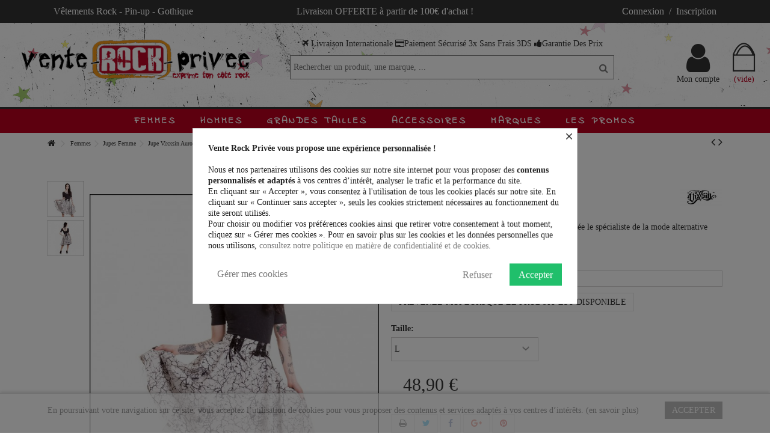

--- FILE ---
content_type: text/html; charset=utf-8
request_url: https://www.vente-rock-privee.com/femmes/jupes-femmes/jupe-vixxsin-aurora-1357.html
body_size: 23321
content:
<!DOCTYPE HTML> <!--[if lt IE 7]><html class="no-js lt-ie9 lt-ie8 lt-ie7" lang="fr-fr"><![endif]--> <!--[if IE 7]><html class="no-js lt-ie9 lt-ie8 ie7" lang="fr-fr"><![endif]--> <!--[if IE 8]><html class="no-js lt-ie9 ie8" lang="fr-fr"><![endif]--> <!--[if gt IE 8]><html class="no-js ie9" lang="fr-fr"><![endif]--><html lang="fr-fr"><head><meta charset="utf-8" /><title>Jupe VIXXSIN AURORA SKIRT rock gothique - Vente Rock Privée</title> <script data-keepinline="true">var cdcGtmApi = '//www.vente-rock-privee.com/module/cdc_googletagmanager/async';
    var ajaxShippingEvent = 1;
    var ajaxPaymentEvent = 1;

/* datalayer */
dataLayer = window.dataLayer || [];
    let cdcDatalayer = {"pageCategory":"product","event":"view_item","ecommerce":{"currency":"EUR","items":[{"item_name":"Jupe Vixxsin Aurora","item_id":"1357","price":"40.75","item_brand":"Vixxsin","item_category":"Femmes","item_category2":"Jupes Femme","quantity":1,"google_business_vertical":"retail"}],"value":"40.75"},"google_tag_params":{"ecomm_pagetype":"product","ecomm_prodid":"1357-3388","ecomm_totalvalue":48.9,"ecomm_totalvalue_tax_exc":40.75,"ecomm_category":"Jupes Femme"},"userLogged":0,"userId":"guest_21111684"};
    dataLayer.push(cdcDatalayer);

/* call to GTM Tag */
(function(w,d,s,l,i){w[l]=w[l]||[];w[l].push({'gtm.start':
new Date().getTime(),event:'gtm.js'});var f=d.getElementsByTagName(s)[0],
j=d.createElement(s),dl=l!='dataLayer'?'&l='+l:'';j.async=true;j.src=
'https://www.googletagmanager.com/gtm.js?id='+i+dl;f.parentNode.insertBefore(j,f);
})(window,document,'script','dataLayer','GTM-W4C2GDS');

/* async call to avoid cache system for dynamic data */
dataLayer.push({
  'event': 'datalayer_ready'
});</script> <meta name="description" content="Vêtement rock pas chère Jupe VIXXSIN AURORA rock gothique occulte punk metal pin up vintage lolita sur Vente Rock Privée" /><meta name="keywords" content="Jupe,VIXXSIN,AURORA,SKIRT,rock,gothique,occulte,punk,metal,hard,pin,up,lolita" /><meta name="generator" content="PrestaShop" /><meta name="robots" content="index,follow" /><meta name="viewport" content="initial-scale=1,user-scalable=no,maximum-scale=1,width=device-width"><meta name="apple-mobile-web-app-capable" content="yes" /><link rel="icon" type="image/vnd.microsoft.icon" href="/img/favicon.ico?1733676019" /><link rel="shortcut icon" type="image/x-icon" href="/img/favicon.ico?1733676019" /><link rel="stylesheet" href="https://www.vente-rock-privee.com/themes/warehouse/cache/v_127_3e9d720ca6f4fdccea869323c6f02b1a_all.css" type="text/css" media="all" /><link rel="stylesheet" href="https://www.vente-rock-privee.com/themes/warehouse/cache/v_127_7594188f31029956b79080dad68c59f6_print.css" type="text/css" media="print" /> <script type="text/javascript">/* <![CDATA[ */;var CUSTOMIZE_TEXTFIELD=1;var FancyboxI18nClose='Fermer';var FancyboxI18nNext='Suivant';var FancyboxI18nPrev='Pr&eacute;c&eacute;dent';var MONDIALRELAY_ADDRESS_OPC=false;var MONDIALRELAY_AJAX_CHECKOUT_URL='https://www.vente-rock-privee.com/module/mondialrelay/ajaxCheckout';var MONDIALRELAY_CARRIER_METHODS=[];var MONDIALRELAY_COUNTRY_ISO='';var MONDIALRELAY_DISPLAY_MAP='1';var MONDIALRELAY_ENSEIGNE='CC205XD8';var MONDIALRELAY_LANG_ISO='fr-fr';var MONDIALRELAY_NATIVE_RELAY_CARRIERS_IDS=[];var MONDIALRELAY_NO_SELECTION_ERROR='Veuillez sélectionner un Point Relais.';var MONDIALRELAY_POSTCODE='';var MONDIALRELAY_SAVE_RELAY_ERROR='Une erreur inconnue s\'est produite; votre Point Relais sélectionné n\'a pas pu être enregistré.';var MONDIALRELAY_SELECTED_RELAY_IDENTIFIER=null;var MONDIALRELAY_SELECTED_RELAY_INFOS=[];var PAYPLUG_DOMAIN='https://secure.payplug.com';var PS_CATALOG_MODE=false;var ajax_allowed=true;var ajax_popup=true;var ajaxsearch=true;var allowBuyWhenOutOfStock=false;var attribute_anchor_separator='-';var attributesCombinations=[{"id_attribute":"4","id_attribute_group":"1","attribute":"l","group":"taille"},{"id_attribute":"3","id_attribute_group":"1","attribute":"m","group":"taille"},{"id_attribute":"2","id_attribute_group":"1","attribute":"s","group":"taille"},{"id_attribute":"5","id_attribute_group":"1","attribute":"xl","group":"taille"}];var availableLaterValue='';var availableNowValue='';var baseDir='https://www.vente-rock-privee.com/';var baseUri='https://www.vente-rock-privee.com/';var blocksearch_type='top';var can_use_oney=null;var combinations={"3390":{"attributes_values":{"1":"S"},"attributes":[2],"price":0,"specific_price":false,"ecotax":0,"weight":0,"quantity":0,"reference":"AURORA SKIRT-S","unit_impact":0,"minimal_quantity":"1","date_formatted":"","available_date":"","id_image":-1,"list":"'2'"},"3389":{"attributes_values":{"1":"M"},"attributes":[3],"price":0,"specific_price":false,"ecotax":0,"weight":0,"quantity":0,"reference":"AURORA SKIRT-M","unit_impact":0,"minimal_quantity":"1","date_formatted":"","available_date":"","id_image":-1,"list":"'3'"},"3388":{"attributes_values":{"1":"L"},"attributes":[4],"price":0,"specific_price":false,"ecotax":0,"weight":0,"quantity":0,"reference":"AURORA SKIRT-L","unit_impact":0,"minimal_quantity":"1","date_formatted":"","available_date":"","id_image":-1,"list":"'4'"},"3391":{"attributes_values":{"1":"XL"},"attributes":[5],"price":0,"specific_price":false,"ecotax":0,"weight":0,"quantity":0,"reference":"AURORA SKIRT-XL","unit_impact":0,"minimal_quantity":"1","date_formatted":"","available_date":"","id_image":-1,"list":"'5'"}};var combinationsFromController={"3390":{"attributes_values":{"1":"S"},"attributes":[2],"price":0,"specific_price":false,"ecotax":0,"weight":0,"quantity":0,"reference":"AURORA SKIRT-S","unit_impact":0,"minimal_quantity":"1","date_formatted":"","available_date":"","id_image":-1,"list":"'2'"},"3389":{"attributes_values":{"1":"M"},"attributes":[3],"price":0,"specific_price":false,"ecotax":0,"weight":0,"quantity":0,"reference":"AURORA SKIRT-M","unit_impact":0,"minimal_quantity":"1","date_formatted":"","available_date":"","id_image":-1,"list":"'3'"},"3388":{"attributes_values":{"1":"L"},"attributes":[4],"price":0,"specific_price":false,"ecotax":0,"weight":0,"quantity":0,"reference":"AURORA SKIRT-L","unit_impact":0,"minimal_quantity":"1","date_formatted":"","available_date":"","id_image":-1,"list":"'4'"},"3391":{"attributes_values":{"1":"XL"},"attributes":[5],"price":0,"specific_price":false,"ecotax":0,"weight":0,"quantity":0,"reference":"AURORA SKIRT-XL","unit_impact":0,"minimal_quantity":"1","date_formatted":"","available_date":"","id_image":-1,"list":"'5'"}};var comparator_max_item=0;var comparedProductsIds=[];var contentOnly=false;var countdownEnabled=true;var currency={"id":1,"name":"Euro","iso_code":"EUR","iso_code_num":"978","sign":"\u20ac","blank":"1","conversion_rate":"1.000000","deleted":"0","format":"2","decimals":"1","active":"1","prefix":"","suffix":" \u20ac","id_shop_list":null,"force_id":false};var currencyBlank=1;var currencyFormat=2;var currencyRate=1;var currencySign='€';var currentDate='2026-01-26 14:05:24';var customerGroupWithoutTax=false;var customizationFields=false;var customizationId=null;var customizationIdMessage='Personnalisation';var default_eco_tax=0;var delete_txt='Supprimer';var displayDiscountPrice='0';var displayList=1;var displayPrice=0;var doesntExist='Ce produit n\'existe pas dans cette déclinaison. Vous pouvez néanmoins en sélectionner une autre.';var doesntExistNoMore='Ce produit n\'est plus en stock';var doesntExistNoMoreBut='avec ces options mais reste disponible avec d\'autres options';var ecotaxTax_rate=0;var fieldRequired='Veuillez remplir tous les champs, puis enregistrer votre personnalisation';var freeProductTranslation='Offert !';var freeShippingTranslation='Livraison gratuite !';var generated_date=1769432724;var grid_size_lg=5;var grid_size_lg2=15;var grid_size_md=4;var grid_size_md2=3;var grid_size_ms=2;var grid_size_ms2=6;var grid_size_sm=3;var grid_size_sm2=4;var grid_size_xs=1;var grid_size_xs2=12;var groupReduction=0;var hasDeliveryAddress=false;var highDPI=false;var idDefaultImage=3186;var id_lang=1;var id_product=1357;var img_dir='https://www.vente-rock-privee.com/themes/warehouse/img/';var img_prod_dir='https://www.vente-rock-privee.com/img/p/';var img_ps_dir='https://www.vente-rock-privee.com/img/';var instantsearch=false;var iqit_carousel_auto=false;var iqit_carousel_load='ondemand';var iqit_lazy_load=true;var iqit_mobile_header_sticky=true;var iqit_mobile_header_style=2;var iqit_sidebarh=false;var iqit_thumbs_position=true;var iqitcountdown_days='d.';var iqitcountdown_hours='Heures';var iqitcountdown_minutes='Min';var iqitcountdown_seconds='Sec';var iqitfdc_from=100;var iqitmegamenu_swwidth=false;var isGuest=0;var isLogged=0;var isMobile=false;var isPreloaderEnabled=false;var isRtl=false;var is_sandbox_mode=false;var jqZoomEnabled=true;var loading_msg='Chargement';var mailalerts_already='Vous avez déjà une alerte pour ce produit';var mailalerts_invalid='Votre adresse e-mail est invalide';var mailalerts_placeholder='votre@email.com';var mailalerts_registered='Demande de notification enregistrée';var mailalerts_url_add='https://www.vente-rock-privee.com/module/mailalerts/actions?process=add';var mailalerts_url_check='https://www.vente-rock-privee.com/module/mailalerts/actions?process=check';var maxQuantityToAllowDisplayOfLastQuantityMessage=0;var max_item='Vous ne pouvez pas ajouter plus de 0 produit (s) à comparer';var min_item='Veuillez sélectionner au moins un produit';var minimalQuantity=1;var module_name='payplug';var more_products_search='Plus de produits »';var noTaxForThisProduct=false;var oosHookJsCodeFunctions=[];var page_name='product';var payplug_ajax_url='https://www.vente-rock-privee.com/module/payplug/ajax';var placeholder_blocknewsletter='Saisissez votre adresse e-mail';var priceDisplayMethod=0;var priceDisplayPrecision=2;var productAvailableForOrder=true;var productBasePriceTaxExcl=40.75;var productBasePriceTaxExcluded=40.75;var productBasePriceTaxIncl=48.9;var productHasAttributes=true;var productPrice=48.9;var productPriceTaxExcluded=40.75;var productPriceTaxIncluded=48.9;var productPriceWithoutReduction=48.9;var productReference='AURORA SKIRT';var productShowPrice=true;var productUnitPriceRatio=0;var product_fileButtonHtml='Ajouter';var product_fileDefaultHtml='Aucun fichier sélectionné';var product_specific_price=[];var quantitiesDisplayAllowed=false;var quantityAvailable=0;var quickView=true;var reduction_percent=0;var reduction_price=0;var removingLinkText='supprimer cet article du panier';var roundMode=3;var search_url='https://www.vente-rock-privee.com/recherche';var sharing_img='https://www.vente-rock-privee.com/3186/jupe-vixxsin-aurora.jpg';var sharing_name='Jupe Vixxsin Aurora';var sharing_url='https://www.vente-rock-privee.com/femmes/jupes-femmes/jupe-vixxsin-aurora-1357.html';var specific_currency=false;var specific_price=0;var static_token='67ef243a3463821c2a80b830aa27f5c7';var stock_management=1;var taxRate=20;var toBeDetermined='À définir';var token='67ef243a3463821c2a80b830aa27f5c7';var upToTxt='Jusqu\'à';var uploading_in_progress='Envoi en cours, veuillez patienter...';var usingSecureMode=true;/* ]]> */</script> <script type="text/javascript" src="https://www.vente-rock-privee.com/themes/warehouse/cache/v_63_87c639f64d710a71dbfefc22d12ccf16.js"></script>   <script>(function(){
                        var googlecaptchasitekey = '6Lc68wgTAAAAAHJbKV8cqZUHldub9EDx5M8BZRfn'; /* TODO: tune this https://www.google.com/recaptcha/admin */
                        var trigger = function(){
                                setTimeout(function(){
                                    $('div.g-recaptcha').remove();
                                    var $forms = $('form.contact-form-box,form#sendOrderMessage,form.newsletter-form-box');
                                    if ($forms.length > 0){
                                            var captcha = $('<div class="g-recaptcha" data-sitekey="'+ googlecaptchasitekey + '">');
                                            var $submit = $forms.find('#submitMessage,.button[name=submitMessage],input[name=submitNewsletter],button[name=submitNewsletter]');
                                            $submit.before(captcha);
                                            $submit.click(function(event){
                                                    $gresponse = $forms.find('[name=g-recaptcha-response]');
                                                    if ($gresponse.length == 0 || $gresponse.val().length == 0) {
                                                            event.preventDefault();
                                                            event.stopPropagation();
                                                            return false;
                                                    }
                                            });
                                            try {
                                                    window.grecaptcha.render(captcha[0]);
                                            } catch(e){};
                                    }
                                },1000);
                        };
                        $(document).ready(trigger);
                        $(document).bind('ajaxComplete', trigger);
                        })();</script> <script src='https://www.google.com/recaptcha/api.js?hl=fr-fr'></script> <script>if ( window.history.replaceState ) {
                        window.history.replaceState( null, null, window.location.href );
                    }</script> <style>div#cookiesplus-modal,
        #cookiesplus-modal > div,
        #cookiesplus-modal p {
            background-color: #FFFFFF !important;
        }
    
    
            #cookiesplus-modal .cookiesplus-accept {
            background-color: #20BF6B !important;
        }
    
            #cookiesplus-modal .cookiesplus-accept {
            border: 1px solid #20BF6B !important;
        }
    

            #cookiesplus-modal .cookiesplus-accept {
            color: #FFFFFF !important;
        }
    
            #cookiesplus-modal .cookiesplus-accept {
            font-size: 16px !important;
        }
    
    
            #cookiesplus-modal .cookiesplus-more-information {
            background-color: #FFFFFF !important;
        }
    
            #cookiesplus-modal .cookiesplus-more-information {
            border: 1px solid #FFFFFF !important;
        }
    
            #cookiesplus-modal .cookiesplus-more-information {
            color: #7A7A7A !important;
        }
    
            #cookiesplus-modal .cookiesplus-more-information {
            font-size: 16px !important;
        }
    
    
            #cookiesplus-modal .cookiesplus-reject {
            background-color: #FFFFFF !important;
        }
    
            #cookiesplus-modal .cookiesplus-reject {
            border: 1px solid #FFFFFF !important;
        }
    
            #cookiesplus-modal .cookiesplus-reject {
            color: #7A7A7A !important;
        }
    
            #cookiesplus-modal .cookiesplus-reject {
            font-size: 16px !important;
        }
    
    
            #cookiesplus-modal .cookiesplus-save:not([disabled]) {
            background-color: #FFFFFF !important;
        }
    
            #cookiesplus-modal .cookiesplus-save:not([disabled]) {
            border: 1px solid #FFFFFF !important;
        }
    
            #cookiesplus-modal .cookiesplus-save:not([disabled]) {
            color: #7A7A7A !important;
        }
    
            #cookiesplus-modal .cookiesplus-save {
            font-size: 16px !important;
        }
    
    
    
    #cookiesplus-tab {
                            
        
            }</style><script>window.dataLayer = window.dataLayer || [];
                function gtag(){dataLayer.push(arguments);}

                gtag('consent', 'default', {
                    'ad_storage': 'denied',
                    'analytics_storage': 'denied',
                    'functionality_storage': 'denied',
                    'personalization_storage': 'denied',
                    'security_storage': 'denied',
                    'wait_for_update': 1000
                });
                
                gtag('set', 'url_passthrough', true);
                gtag('set', 'ads_data_redaction', true);</script><meta property="og:type" content="product" /><meta property="og:url" content="https://www.vente-rock-privee.com/femmes/jupes-femmes/jupe-vixxsin-aurora-1357.html" /><meta property="og:title" content="Jupe VIXXSIN AURORA SKIRT rock gothique - Vente Rock Privée" /><meta property="og:site_name" content="Vente Rock Privée" /><meta property="og:description" content="Vêtement rock pas chère Jupe VIXXSIN AURORA rock gothique occulte punk metal pin up vintage lolita sur Vente Rock Privée" /><meta property="og:image" content="https://www.vente-rock-privee.com/3186-large_default/jupe-vixxsin-aurora.jpg" /><meta property="product:pretax_price:amount" content="40.75" /><meta property="product:pretax_price:currency" content="EUR" /><meta property="product:price:amount" content="48.9" /><meta property="product:price:currency" content="EUR" /><meta property="product:weight:value" content="1.100000" /><meta property="product:weight:units" content="Kg" /><link rel="alternate" type="application/rss+xml" title="Jupe VIXXSIN AURORA SKIRT rock gothique - Vente Rock Privée" href="https://www.vente-rock-privee.com/modules/feeder/rss.php?id_category=19&amp;orderby=date_add&amp;orderway=desc" /><meta name="nosto-version" content="3.7.0"><meta name="nosto-language" content="fr"><script type="text/javascript">/*  */;(function(){var name="nostojs";window[name]=window[name]||function(cb){(window[name].q=window[name].q||[]).push(cb);};})();/*  */</script> <script type="text/javascript" src="//connect.nosto.com/include/m9iyv8p5" async></script> <script type="text/javascript">/*  */;var nostoRecosLoaded=false;nostojs(function(api){api.listen('postrender',function(){nostoRecosLoaded=true;});var maxTriesForJquery=60;var waitForJQuery=function(){if(window.jQuery){var placeSlots=function(){var $center_column=jQuery('#center_column, #content-wrapper');var $hidden_elements=jQuery('.hidden_nosto_element');var slotsMoved=false;if($center_column.length&&$hidden_elements.length){$hidden_elements.each(function(){var $slot=jQuery(this),nostoId=$slot.data('nosto-id');if(nostoId&&!jQuery('#'+nostoId).length){$slot.attr('id',nostoId);$slot.attr('class','nosto_element');if($slot.attr('nosto_insert_position')==='prepend'){$slot.prependTo($center_column);}else{$slot.appendTo($center_column);}
slotsMoved=true;}});if(slotsMoved&&nostoRecosLoaded){api.loadRecommendations();}}}
jQuery(document).ready(placeSlots);}else if(maxTriesForJquery>0){maxTriesForJquery--;setTimeout(waitForJQuery,500);}};waitForJQuery();});/*  */</script><script type="text/javascript">/*  */;if(typeof Nosto==="undefined"){var Nosto={};}
Nosto.addProductToCart=function(productId,element,quantity){quantity=quantity||1;var productData={"productId":productId};Nosto.addSkuToCart(productData,element,quantity);};Nosto.addSkuToCart=function(product,element,quantity){quantity=quantity||1;if(typeof nostojs!=='undefined'&&typeof element==='object'){var slotId=Nosto.resolveContextSlotId(element);if(slotId){nostojs(function(api){api.recommendedProductAddedToCart(product.productId,slotId);});}}
if(window.ajaxCart&&ajaxCart.add&&$('.cart_block').length){try{ajaxCart.add(product.productId,product.skuId,true,null,quantity,null);return;}catch(e){console.log(e);}}
var hiddenFields={"qty":quantity,"controller":"cart","id_product":product.productId,"ipa":product.skuId,"add":1,"token":"67ef243a3463821c2a80b830aa27f5c7"};Nosto.postAddToCartForm(hiddenFields,"https://www.vente-rock-privee.com/panier");};Nosto.postAddToCartForm=function(data,url){var form=document.createElement("form");form.setAttribute("method","post");form.setAttribute("action",url);for(var key in data){if(data.hasOwnProperty(key)){var hiddenField=document.createElement("input");hiddenField.setAttribute("type","hidden");hiddenField.setAttribute("name",key);hiddenField.setAttribute("value",data[key]);form.appendChild(hiddenField);}}
document.body.appendChild(form);form.submit();};Nosto.resolveContextSlotId=function(element){if(!element){return false;}
var m=20;var n=0;var e=element;while(typeof e.parentElement!=="undefined"&&e.parentElement){++n;e=e.parentElement;if(e.getAttribute('class')==='nosto_element'&&e.getAttribute('id')){return e.getAttribute('id');}
if(n>=m){return false;}}
return false;};/*  */</script><script type="text/javascript">/*  */;nostojs(function(api){window.Nosto=window.Nosto||{};Nosto.reloadCartTagging=function(){if(window.jQuery){jQuery.ajax({url:decodeURIComponent("https%3A%2F%2Fwww.vente-rock-privee.com%2Fmodule%2Fnostotagging%2FreloadCart")}).done(function(data){if(jQuery('.nosto_cart').length>0){jQuery('.nosto_cart').replaceWith(data);}else{jQuery('body').append(data);}
if(typeof nostojs==='function'){nostojs(function(api){api.resendCartTagging();api.loadRecommendations();});}});}};var maxTry=60;var waitForJQuery=function(){if(window.jQuery){if(window.prestashop&&prestashop._events&&prestashop._events.updateCart){prestashop.on('updateCart',function(event){Nosto.reloadCartTagging();});}else{jQuery(document).ajaxComplete(function(event,xhr,settings){if(!settings||settings.crossDomain){return;}
if((!settings.data||settings.data.indexOf('controller=cart')<0)&&(settings.url.indexOf('controller=cart')<0)){return;}
Nosto.reloadCartTagging();});}}else if(maxTry>0){maxTry--;setTimeout(waitForJQuery,500);}};waitForJQuery();});/*  */</script><meta name="google-site-verification" content="UCsnpOIroz15VGmgQbPJ4sxXNCuCITzlX9K1ZbrjTcQ" />  <script async src="https://www.googletagmanager.com/gtag/js?id=AW-776178103"></script> <script>window.dataLayer = window.dataLayer || [];
  function gtag(){dataLayer.push(arguments);}
  gtag('js', new Date());

  gtag('config', 'AW-776178103');</script> <link rel="prefetch" href="https://www.paypal.com/sdk/js?components=marks,funding-eligibility&client-id=AXjYFXWyb4xJCErTUDiFkzL0Ulnn-bMm4fal4G-1nQXQ1ZQxp06fOuE7naKUXGkq2TZpYSiI9xXbs4eo&merchant-id=3X3VCXE5YGFPL&currency=EUR&intent=capture&commit=false&vault=false&integration-date=2022-14-06&disable-funding=bancontact,card,eps,giropay,ideal,mybank,p24,sofort&enable-funding=paylater" as="script"><link rel="stylesheet" href="https://fonts.googleapis.com/css?family=Source+Sans+Pro:400,700" type="text/css" media="all" /><link rel="stylesheet" href="https://fonts.googleapis.com/css?family=Old+Standard+TT:400,700|Indie+Flower" type="text/css" media="all" /> <!--[if lt IE 9]> <script src="https://oss.maxcdn.com/libs/html5shiv/3.7.0/html5shiv.js"></script> <script src="https://oss.maxcdn.com/libs/respond.js/1.3.0/respond.min.js"></script> <![endif]--> <!--[if lte IE 9]> <script src="https://www.vente-rock-privee.com/themes/warehouse/js/flexibility.js"></script> <![endif]--><meta property="og:title" content="Jupe VIXXSIN AURORA SKIRT rock gothique - Vente Rock Priv&eacute;e"/><meta property="og:url" content="http://www.vente-rock-privee.com/femmes/jupes-femmes/jupe-vixxsin-aurora-1357.html"/><meta property="og:site_name" content="Vente Rock Priv&eacute;e"/><meta property="og:description" content="Vêtement rock pas chère Jupe VIXXSIN AURORA rock gothique occulte punk metal pin up vintage lolita sur Vente Rock Privée"><meta property="og:type" content="product"><meta property="og:image" content="https://www.vente-rock-privee.com/3186-large_default/jupe-vixxsin-aurora.jpg"></head><body id="product" class="not-index product product-1357 product-jupe-vixxsin-aurora category-19 category-jupes-femmes hide-left-column hide-right-column lang_fr "> <noscript><iframe src="https://www.googletagmanager.com/ns.html?id=GTM-W4C2GDS" height="0" width="0" style="display:none;visibility:hidden"></iframe></noscript><div id="page"><div class="header-container alt-cart"> <header id="header"><div class="banner"><div class="container"><div class="row"><div class="banner col-xs-12 col-sm-4 col-md-4 left"><span style="color: #ffffff;">Vêtements Rock - Pin-up - Gothique</span></div><div class="banner center col-xs-12 col-sm-4 col-md-4"><span style="color: #ffffff;"><a href="https://www.vente-rock-privee.com/content/1-livraison"><span style="color: #ffffff;">Livraison OFFERTE à partir de 100€ d'achat !</span></a></span></div><div class="banner hidden-xs hidden-sm col-md-4 right"><div class="header_user_info1"><span style="color: #ffffff;"><a class="login" href="https://www.vente-rock-privee.com/mon-compte" rel="nofollow" title="Identifiez-vous"><span style="color: #ffffff;"> Connexion &nbsp;/&nbsp; Inscription </span></a></span></div></div></div></div></div><div><div class="container container-header"><div id="desktop-header" class="desktop-header"><div class="row"><div id="header_logo" class="col-xs-12 col-sm-6 "><a href="https://www.vente-rock-privee.com/" title="Vente Rock Privée"> <img class="logo img-responsive replace-2xlogo" src="https://www.vente-rock-privee.com/img/vente-rock-privee-logo-1532944081.jpg" width="500" height="100" alt="Vente Rock Privée" /> </a></div><div id="search_block_top_content" class="col-xs-12 col-sm-3 "><div class="iqitsearch-inner"><p style="text-align: center;"><em class="icon icon-plane"></em>&nbsp;Livraison Internationale <em class="icon icon-credit-card"></em>Paiement Sécurisé 3x Sans Frais&nbsp;3DS <em class="icon icon-thumbs-up"></em>Garantie Des Prix</p><div id="search_block_top" class="search_block_top issearchcontent iqit-search" ><form method="get" action="//www.vente-rock-privee.com/recherche" id="searchbox"> <input type="hidden" name="controller" value="search" /> <input type="hidden" name="orderby" value="position" /> <input type="hidden" name="orderway" value="desc" /><div class="search_query_container "> <input type="hidden" name="search-cat-select" value="0" class="search-cat-select" /> <input class="search_query form-control" type="text" id="search_query_top" name="search_query" placeholder="Rechercher un produit, une marque, ..." value="" /> <button type="submit" name="submit_search" class="button-search"> <span>Rechercher un produit, une marque, ...</span> </button></div></form></div></div></div><div id="shopping_cart_container" class="col-xs-12 col-sm-3 clearfix"><div class="shopping_cart"> <a href="https://www.vente-rock-privee.com/commande" title="Voir mon panier" rel="nofollow"> <span class="cart_name">Panier</span><div class="more_info"> <span class="ajax_cart_quantity unvisible">0</span> <span class="ajax_cart_product_txt unvisible">Produit:</span> <span class="ajax_cart_product_txt_s unvisible">Produits:</span> <span class="ajax_cart_total unvisible"> </span> <span class="ajax_cart_no_product">(vide)</span></div> </a><div class="cart_block block exclusive"><div class="block_content"><div class="cart_block_list"><p class="cart_block_no_products"> Aucun produit</p><div class="cart-prices"><div class="cart-prices-line first-line"> <span class="price cart_block_shipping_cost ajax_cart_shipping_cost unvisible"> À définir </span> <span class="unvisible"> Livraison </span></div><div class="cart-prices-line last-line"> <span class="price cart_block_total ajax_block_cart_total">0,00 €</span> <span>Total</span></div></div><p class="cart-buttons"> <a id="button_order_cart" class="btn btn-default button button-medium" href="https://www.vente-rock-privee.com/commande" title="Commander" rel="nofollow"> <span> Commander<i class="icon-chevron-right right"></i> </span> </a></p></div></div></div></div></div><div id="layer_cart"><div class="layer_cart_title col-xs-12"><h5> <i class="icon-check"></i> Produit ajouté au panier avec succès</h5></div><div class="clearfix" ><div class="layer_cart_product col-xs-12 col-md-6"> <span class="cross" title="Fermer la fenêtre"></span><div class="product-image-container layer_cart_img"></div><div class="layer_cart_product_info"> <span id="layer_cart_product_title" class="product-name"></span> <span id="layer_cart_product_attributes"></span><div> Quantité <span id="layer_cart_product_quantity"></span></div><div> <strong>Total <span id="layer_cart_product_price"></span></strong></div></div></div><div class="layer_cart_cart col-xs-12 col-md-6"><h5 class="overall_cart_title"> <span class="ajax_cart_product_txt_s unvisible"> Il y a <span class="ajax_cart_quantity">0</span> produits dans votre panier. </span> <span class="ajax_cart_product_txt "> Il y a 1 produit dans votre panier. </span></h5><div class="layer_cart_row"> Total produits <span class="ajax_block_products_total"> </span></div><div class="layer_cart_row ajax_shipping-container"> <strong class="dark unvisible"> Frais de port&nbsp; </strong> <span class="ajax_cart_shipping_cost unvisible"> À définir </span></div><div class="layer_cart_row"> <strong> Total <span class="ajax_block_cart_total"> </span> </strong></div></div></div><div class="button-container clearfix"><div class="pull-right"> <span class="continue btn btn-default" title="Continuer mes achats"> <span> <i class="icon-chevron-left left"></i> Continuer mes achats </span> </span> <a class="btn btn-default button button-medium" href="https://www.vente-rock-privee.com/commande" title="Commander" rel="nofollow"> <span> Commander <i class="icon-chevron-right right"></i> </span> </a></div></div><div class="crossseling"></div></div><div class="layer_cart_overlay"></div><div class="header_user_info col-xs-12 col-sm-3"> <a class="login" href="https://www.vente-rock-privee.com/mon-compte" rel="nofollow" title="Connectez-vous à votre compte client"> <i class="icon-signin"></i> Mon compte </a></div><div class="iqitfreedeliverycount iqitfreedeliverycount-detach hidden-detach clearfix "><div clas="fd-table"><div class="ifdc-icon fd-table-cell"><i class="icon icon-truck"></i></div><div class="ifdc-remaining fd-table-cell">Plus que <span class="ifdc-remaining-price">100,00 €</span> et la livraison est offerte !</div></div></div><div class="notranslate" style="display:none"> <span class="nosto_page_type" style="display:none">product</span></div><div class="notranslate" style="display:none"> <span class="nosto_cart" style="display:none"> </span></div><div class="notranslate" style="display:none"> <span class="nosto_product" style="display:none"> <span class="url">https://www.vente-rock-privee.com/femmes/jupes-femmes/jupe-vixxsin-aurora-1357.html</span> <span class="product_id">1357</span> <span class="name">Jupe Vixxsin Aurora</span> <span class="image_url">https://www.vente-rock-privee.com/3186/jupe-vixxsin-aurora.jpg</span> <span class="price">48.9</span> <span class="list_price">48.9</span> <span class="price_currency_code">EUR</span> <span class="availability">OutOfStock</span> <span class="categories"> <span class="category">Accueil/Femmes/Jupes Femme/</span> </span> <span class="description">Jupe Vixxsin Aurora au meilleur prix. Vente Rock Privée le spécialiste de la mode alternative pour femme.JUPE VIXXSIN&lt;br /&gt; &lt;strong&gt;JUPE&lt;/strong&gt;&lt;br /&gt; Aurora &lt;br /&gt; , punk, gothique, metal... www.vente-rock-privee.com </span> <span class="brand">Vixxsin</span> <span class="alternate_image_urls"> <span class="alternate_image_url">https://www.vente-rock-privee.com/3187/jupe-vixxsin-aurora.jpg</span> </span> <span class="tags1"> <span class="tag">Lolita</span> <span class="tag">Metal</span> <span class="tag">Rock</span> <span class="tag">hard</span> <span class="tag">punk</span> <span class="tag">gothique</span> <span class="tag">vixxsin</span> <span class="tag">aurora</span> <span class="tag">occulte</span> </span> <span class="tags2"> </span> <span class="tags3"> </span> <span class="skus"> </span> <span class="variations"> </span> <span class="custom_fields"> <span class="Public">Femme</span> <span class="Marque">Vixxsin</span> <span class="Matériaux">97% Coton / 3% Lycra</span> </span> </span></div><div class="notranslate" style="display:none"> <span class="nosto_category" style="display:none"> <span class="category_string">Accueil/Femmes/Jupes Femme/</span> </span></div><div class="nosto_element" id="nosto-page-top"></div><div class="hidden_nosto_element" data-nosto-id="nosto-page-product1" nosto_insert_position="append"></div><div class="hidden_nosto_element" data-nosto-id="nosto-page-product2" nosto_insert_position="append"></div><div class="hidden_nosto_element" data-nosto-id="nosto-page-product3" nosto_insert_position="append"></div><script>/*  */;var C_P_DISPLAY_MODAL=1;var C_P_REFRESH=0;var C_P_COOKIE_VALUE=JSON.parse('{}');var C_P_OVERLAY='1';var C_P_OVERLAY_OPACITY='0.5';var C_P_NOT_AVAILABLE_OUTSIDE_EU=1;var C_P_FINALITIES_COUNT=4;var C_P_SCRIPT=JSON.parse("[]");var C_P_COOKIES=JSON.parse("{\"1\":[{\"id_cookiesplus_cookie\":\"1\",\"id_shop\":\"1\",\"active\":\"1\",\"id_cookiesplus_finality\":\"1\",\"name\":\"cookiesplus\",\"provider\":\"www.vente-rock-privee.com\",\"provider_url\":\"\",\"date_add\":\"0000-00-00 00:00:00\",\"date_upd\":\"0000-00-00 00:00:00\",\"id_lang\":\"1\",\"purpose\":\"Conserver vos pr\\u00e9f\\u00e9rences en mati\\u00e8re de cookies.\",\"expiry\":\"1 ann\\u00e9e\"},{\"id_cookiesplus_cookie\":\"3\",\"id_shop\":\"1\",\"active\":\"1\",\"id_cookiesplus_finality\":\"1\",\"name\":\"PrestaShop-#\",\"provider\":\"www.vente-rock-privee.com\",\"provider_url\":\"\",\"date_add\":\"0000-00-00 00:00:00\",\"date_upd\":\"0000-00-00 00:00:00\",\"id_lang\":\"1\",\"purpose\":\"Ce cookie permet de garder les sessions de l'utilisateur ouvertes pendant leur visite, et lui permettre de passer commande ou tout un ensemble de fonctionnement tels que : date d'ajout du cookie, langue s\\u00e9lectionn\\u00e9e, devise utilis\\u00e9e, derni\\u00e8re cat\\u00e9gorie de produit visit\\u00e9, produits r\\u00e9cemment vus, accord d'utilisation de services du site, Identifiant client, identifiant de connexion, nom, pr\\u00e9nom, \\u00e9tat connect\\u00e9, votre mot de passe chiffr\\u00e9, e-mail li\\u00e9 au compte client, l'identifiant du panier.\",\"expiry\":\"480 heures\"}]}");var C_P_GTM=JSON.parse("{\"2\":{\"gtmFinality\":\"personalization_storage\",\"firingEvent\":\"\"},\"3\":{\"gtmFinality\":\"analytics_storage\",\"firingEvent\":\"\"},\"4\":{\"gtmFinality\":\"ad_storage\",\"firingEvent\":\"\"}}");/*  */</script><div id="cookiesplus-overlay" class="cookiesplus-move"></div><div class="container cookiesplus-move" id="cookiesplus-modal-container"><div class="row"><div id="cookiesplus-modal" style="display: none;" class="cookiesplus-center col-12 col-xs-12 col-md-9 col-lg-6"> <button type="button" class="cookiesplus-close" onclick="return cookieGdpr.close();">&times;</button><div id="cookiesplus-content"><div class="row"><form id="cookiesplus-form" method="POST" action="https://www.vente-rock-privee.com/module/cookiesplus/front"><div class="cookiesplus-info col-12 col-xs-12"><div><p><strong><span>Vente Rock Privée vous propose une expérience personnalisée !</span></strong><br /><br /> Nous et nos partenaires utilisons des cookies sur notre site internet pour vous proposer des <strong>contenus personnalisés et adaptés</strong> à vos centres d’intérêt, analyser le trafic et la performance du site.</p><p>En cliquant sur « Accepter », vous consentez à l'utilisation de tous les cookies placés sur notre site. En cliquant sur « Continuer sans accepter », seuls les cookies strictement nécessaires au fonctionnement du site seront utilisés.</p><p>Pour choisir ou modifier vos préférences cookies ainsi que retirer votre consentement à tout moment, cliquez sur « Gérer mes cookies ». Pour en savoir plus sur les cookies et les données personnelles que nous utilisons, <a href="https://www.vente-rock-privee.com/content/9-protection-de-la-vie-privee-et-cookies"><span>consultez notre politique en matière de confidentialité et de cookies.</span></a></p></div></div><div class="cookiesplus-finalities col-12 col-xs-12"><div id="cookiesplus-finalities-container"><div class="cookieplus-finality-container"><div class="col-12 col-xs-12"><div class="cookiesplus-finality-header"><div class="cookiesplus-finality-title" onclick="$(this).parent().siblings('.cookiesplus-finality-content').slideToggle(); $(this).find('.cookiesplus-finality-chevron').toggleClass('bottom up');"> <span class="cookiesplus-finality-chevron bottom"></span> <strong><span>Cookies nécessaires</span></strong></div><div class="cookiesplus-finality-switch-container"> <label class="technical">Toujours activé</label></div></div><div class="clearfix"></div><div class="cookiesplus-finality-content"><div class="cookiesplus-finality-body"> Les cookies nécessaires contribuent à rendre un site web utilisable en activant des fonctions de base comme la navigation de page et l'accès aux zones sécurisées du site web. Le site web ne peut pas fonctionner correctement sans ces cookies.<table><thead><tr><th>Nom du cookie</th><th>Fournisseur</th><th>Finalité</th><th>Expiration</th></tr></thead><tbody><tr><td> <span>cookiesplus</span></td><td> <span>www.vente-rock-privee.com</span></td><td> <span>Conserver vos pr&eacute;f&eacute;rences en mati&egrave;re de cookies.</span></td><td> <span>1 ann&eacute;e</span></td></tr><tr><td> <span>PrestaShop-#</span></td><td> <span>www.vente-rock-privee.com</span></td><td> <span>Ce cookie permet de garder les sessions de l&#039;utilisateur ouvertes pendant leur visite, et lui permettre de passer commande ou tout un ensemble de fonctionnement tels que : date d&#039;ajout du cookie, langue s&eacute;lectionn&eacute;e, devise utilis&eacute;e, derni&egrave;re cat&eacute;gorie de produit visit&eacute;, produits r&eacute;cemment vus, accord d&#039;utilisation de services du site, Identifiant client, identifiant de connexion, nom, pr&eacute;nom, &eacute;tat connect&eacute;, votre mot de passe chiffr&eacute;, e-mail li&eacute; au compte client, l&#039;identifiant du panier.</span></td><td> <span>480 heures</span></td></tr></tbody></table></div></div></div></div><div class="clearfix"></div><div class="cookieplus-finality-container"><div class="col-12 col-xs-12"><div class="cookiesplus-finality-header"><div class="cookiesplus-finality-title" onclick="$(this).parent().siblings('.cookiesplus-finality-content').slideToggle(); $(this).find('.cookiesplus-finality-chevron').toggleClass('bottom up');"> <span class="cookiesplus-finality-chevron bottom"></span> <strong><span>Cookies fonctionnels</span></strong></div><div class="cookiesplus-finality-switch-container"> <input class="cookiesplus-finality-checkbox not_uniform comparator" id="cookiesplus-finality-2-off" value="off" name="cookiesplus-finality-2" type="radio" data-no-uniform="true" data-finality-id="2" /> <input class="cookiesplus-finality-checkbox not_uniform comparator" id="cookiesplus-finality-2-na" value="na" name="cookiesplus-finality-2" type="radio" data-no-uniform="true" data-finality-id="2" checked="checked" /> <input class="cookiesplus-finality-checkbox not_uniform comparator" id="cookiesplus-finality-2-on" value="on" name="cookiesplus-finality-2" type="radio" data-no-uniform="true" data-finality-id="2" /> <label for="cookiesplus-finality-2-off">Non</label> <label onclick="$('input[name=cookiesplus-finality-2]:checked').val() === 'on' ? $('label[for=cookiesplus-finality-2-off]').click() : $('label[for=cookiesplus-finality-2-on]').click(); return false;" for="cookiesplus-finality-2-na" class="cookiesplus-finality-switch" id="cookiesplus-finality-switch-2">N/D</label> <label for="cookiesplus-finality-2-on">Oui</label></div></div><div class="clearfix"></div><div class="cookiesplus-finality-content"><div class="cookiesplus-finality-body"> Ces cookies permettent de vous proposer une navigation optimisée sur notre site, plus adaptée à vos préférences et plus ergonomique, via des fonctionnalités améliorées et de la personnalisation, telles par exemple l’affichage de produits personnalisés, la recommandation de produits, vous permettre de retrouver un panier que vous aviez commencé ou encore des services de messagerie instantanée. Ils peuvent être activés par nous, ou par des partenaires dont les services sont utilisés sur les pages de notre site web. Si vous n'acceptez pas cette catégorie de cookies, certaines ou toutes ces fonctionnalités seront susceptibles ne plus fonctionner correctement.</div></div></div></div><div class="clearfix"></div><div class="cookieplus-finality-container"><div class="col-12 col-xs-12"><div class="cookiesplus-finality-header"><div class="cookiesplus-finality-title" onclick="$(this).parent().siblings('.cookiesplus-finality-content').slideToggle(); $(this).find('.cookiesplus-finality-chevron').toggleClass('bottom up');"> <span class="cookiesplus-finality-chevron bottom"></span> <strong><span>Cookies statistiques</span></strong></div><div class="cookiesplus-finality-switch-container"> <input class="cookiesplus-finality-checkbox not_uniform comparator" id="cookiesplus-finality-3-off" value="off" name="cookiesplus-finality-3" type="radio" data-no-uniform="true" data-finality-id="3" /> <input class="cookiesplus-finality-checkbox not_uniform comparator" id="cookiesplus-finality-3-na" value="na" name="cookiesplus-finality-3" type="radio" data-no-uniform="true" data-finality-id="3" checked="checked" /> <input class="cookiesplus-finality-checkbox not_uniform comparator" id="cookiesplus-finality-3-on" value="on" name="cookiesplus-finality-3" type="radio" data-no-uniform="true" data-finality-id="3" /> <label for="cookiesplus-finality-3-off">Non</label> <label onclick="$('input[name=cookiesplus-finality-3]:checked').val() === 'on' ? $('label[for=cookiesplus-finality-3-off]').click() : $('label[for=cookiesplus-finality-3-on]').click(); return false;" for="cookiesplus-finality-3-na" class="cookiesplus-finality-switch" id="cookiesplus-finality-switch-3">N/D</label> <label for="cookiesplus-finality-3-on">Oui</label></div></div><div class="clearfix"></div><div class="cookiesplus-finality-content"><div class="cookiesplus-finality-body"> Ces cookies nous permettent de comptabiliser les visites et les sources de trafic sur notre site, afin d'en mesurer et d’en améliorer les performances. Ils nous aident également à identifier les pages les plus / moins visitées et à évaluer comment les visiteurs naviguent sur le site. Toutes les informations collectées par ces cookies sont agrégées et donc anonymisées. Si vous n'acceptez pas cette catégorie de cookies, nous ne saurons pas quand vous avez visité notre site, ne pourrons pas en suivre les performances et ne pourrons pas le faire évoluer pour en rendre le chargement et l’affichage optimaux.</div></div></div></div><div class="clearfix"></div><div class="cookieplus-finality-container"><div class="col-12 col-xs-12"><div class="cookiesplus-finality-header"><div class="cookiesplus-finality-title" onclick="$(this).parent().siblings('.cookiesplus-finality-content').slideToggle(); $(this).find('.cookiesplus-finality-chevron').toggleClass('bottom up');"> <span class="cookiesplus-finality-chevron bottom"></span> <strong><span>Cookies marketing</span></strong></div><div class="cookiesplus-finality-switch-container"> <input class="cookiesplus-finality-checkbox not_uniform comparator" id="cookiesplus-finality-4-off" value="off" name="cookiesplus-finality-4" type="radio" data-no-uniform="true" data-finality-id="4" /> <input class="cookiesplus-finality-checkbox not_uniform comparator" id="cookiesplus-finality-4-na" value="na" name="cookiesplus-finality-4" type="radio" data-no-uniform="true" data-finality-id="4" checked="checked" /> <input class="cookiesplus-finality-checkbox not_uniform comparator" id="cookiesplus-finality-4-on" value="on" name="cookiesplus-finality-4" type="radio" data-no-uniform="true" data-finality-id="4" /> <label for="cookiesplus-finality-4-off">Non</label> <label onclick="$('input[name=cookiesplus-finality-4]:checked').val() === 'on' ? $('label[for=cookiesplus-finality-4-off]').click() : $('label[for=cookiesplus-finality-4-on]').click(); return false;" for="cookiesplus-finality-4-na" class="cookiesplus-finality-switch" id="cookiesplus-finality-switch-4">N/D</label> <label for="cookiesplus-finality-4-on">Oui</label></div></div><div class="clearfix"></div><div class="cookiesplus-finality-content"><div class="cookiesplus-finality-body"> Ces cookies peuvent être déposés sur notre site par nos partenaires publicitaires. Ils permettent d'établir un profil basé sur vos intérêts afin de vous proposer un contenu publicitaire pertinent pendant votre navigation sur d’autres sites. Ils ne stockent pas de donnée à caractère personnel et fonctionnent uniquement en identifiant votre navigateur et votre appareil. Si vous n'acceptez pas cette catégorie de cookies, vous serez ciblés par des publicités moins personnalisées et moins pertinentes. Pour plus d'informations sur ces cookies, nous vous invitons à prendre connaissance des politiques de confidentialité de nos partenaires, accessibles depuis notre politique de confidentialité.</div></div></div></div><div class="clearfix"></div></div><button type="submit" name="saveCookiesPlusPreferences" onclick="return cookieGdpr.save();" class="cookiesplus-btn float-xs-right cookiesplus-save"> Confirmer la sélection </button></div><div class="cookiesplus-actions col-12 col-xs-12"><div class="float-xs-right"> <button type="submit" name="saveCookiesPlusPreferences" onclick="return cookieGdpr.acceptAllCookies();" class="cookiesplus-btn cookiesplus-accept float-xs-right"> <span class="cookiesplus-accept-label">Accepter</span> <span class="cookiesplus-accept-all-label">Autoriser les cookies</span> </button><button type="submit" name="saveCookiesPlusPreferences" onclick="return cookieGdpr.rejectAllCookies();" class="cookiesplus-btn cookiesplus-reject float-xs-right" style=""> <span class="cookiesplus-reject-label">Refuser</span> <span class="cookiesplus-reject-all-label">Tout refuser</span> </button></div><div class="float-xs-left"> <button onclick="cookieGdpr.displayModalAdvanced(true); return false;" class="cookiesplus-btn cookiesplus-more-information"> Gérer mes cookies </button></div><div class="clearfix"></div></div><div class="cookiesplus-consent-hash text-small col-xs-12 text-xs-right" style="display:none;"> <span> <strong>Identifiant de consentement :</strong> <a href="" target="_blank" rel="nofollow noopener noreferrer" title="Télécharger le consentement"> </a> </span></div></form></div></div></div><div id="cookiesplus-modal-not-available" style="display: none;" class="cookiesplus-center"> <button type="button" class="cookiesplus-close" onclick="return cookieGdpr.close();">&times;</button> Contenu non disponible</div></div></div> <script>/*  */;if(window.history.replaceState){window.history.replaceState(null,null,window.location.href);};/*  */</script> </div></div><div class="mobile-condensed-header mobile-style mobile-style2 "><div id="mh-sticky" class="not-sticked"><div class="mobile-main-wrapper"><div class="mobile-main-bar"><div class="mobile-h-logo"> <a href="https://www.vente-rock-privee.com/" title="Vente Rock Privée"> <img class="logo img-responsive replace-2xlogo" src="https://www.vente-rock-privee.com/img/vente-rock-privee-logo-1532944081.jpg" width="500" height="100" alt="Vente Rock Privée" /> </a></div><div class="mh-button mh-search"> <span id="mh-search" data-mh-search="1"><i class="icon-search mh-icon"></i></span></div><div class="mh-button mh-user"> <span id="mh-user"><i class="icon-user mh-icon "></i></span><div class="mh-drop"><p>Veuillez vous connecter ou cr&eacute;er un compte</p><ul><li><a href="https://www.vente-rock-privee.com/mon-compte" title="S&#039;identifier" rel="nofollow">Connexion / Cr&eacute;er un compte</a></li></ul></div></div><div id="mh-cart-wrapper" class="mh-button mh-cart"> <span id="mh-cart"> <i class="icon-shopping-cart mh-icon "></i> </span></div><div class="mh-button mh-menu"> <span id="mh-menu"><i class="icon-reorder mh-icon"></i></span></div></div></div><div class="mh-dropdowns"><div class="mh-drop mh-search-drop"><div class="search_block_top mh-search-module"><form method="get" action="//www.vente-rock-privee.com/recherche"> <input type="hidden" name="controller" value="search" /> <input type="hidden" name="orderby" value="position" /> <input type="hidden" name="orderway" value="desc" /><div class="search_query_container "> <input type="hidden" name="search-cat-select" value="0" class="search-cat-select" /><input class="search_query form-control" type="text" name="search_query" placeholder="Rechercher" value="" /></div> <button type="submit" name="submit_search" class="button-search"> <span>Rechercher</span> </button></form></div></div></div></div></div></div></div><div class="fw-pseudo-wrapper"><div class="desktop-header"><div class="iqitmegamenu-wrapper col-xs-12 cbp-hor-width-0 clearfix"><div id="iqitmegamenu-horizontal" class="iqitmegamenu " role="navigation"><div class="container"> <nav id="cbp-hrmenu" class="cbp-hrmenu cbp-horizontal cbp-hrsub-narrow cbp-fade-slide-top cbp-submenu-notarrowed cbp-submenu-notarrowed cbp-menu-centered "><ul><li class="cbp-hrmenu-tab cbp-hrmenu-tab-2 "> <a href="https://www.vente-rock-privee.com/femmes-12" ><span class="cbp-tab-title"> Femmes <i class="icon-angle-down cbp-submenu-aindicator"></i></span> <span class="cbp-triangle-container"><span class="cbp-triangle-top"></span><span class="cbp-triangle-top-back"></span></span> </a><div class="cbp-hrsub col-xs-6"><div class="cbp-hrsub-inner"><div class="row menu_row menu-element first_rows menu-element-id-1"><div class="col-xs-6 cbp-menu-column cbp-menu-element menu-element-id-2 " ><div class="cbp-menu-column-inner"><ul class="cbp-links cbp-category-tree"><li ><div class="cbp-category-link-w"><a href="https://www.vente-rock-privee.com/sweat-shirts-femmes-13">Sweat Shirts Femme</a></div></li><li ><div class="cbp-category-link-w"><a href="https://www.vente-rock-privee.com/tee-shirts-femmes-14">Tee Shirts Femme</a></div></li><li ><div class="cbp-category-link-w"><a href="https://www.vente-rock-privee.com/bustiers-corsets-femmes-15">Bustiers Corsets Femme</a></div></li><li ><div class="cbp-category-link-w"><a href="https://www.vente-rock-privee.com/debardeurs-femmes-16">Debardeurs Femme</a></div></li><li ><div class="cbp-category-link-w"><a href="https://www.vente-rock-privee.com/chaussures-femmes-17">Chaussures Femme</a></div></li><li ><div class="cbp-category-link-w"><a href="https://www.vente-rock-privee.com/chemises-femmes-18">Chemises Femme</a></div></li><li ><div class="cbp-category-link-w"><a href="https://www.vente-rock-privee.com/jupes-femmes-19">Jupes Femme</a></div></li><li ><div class="cbp-category-link-w"><a href="https://www.vente-rock-privee.com/robes-femmes-20">Robes Femme</a></div></li><li ><div class="cbp-category-link-w"><a href="https://www.vente-rock-privee.com/leggings-femmes-21">Leggings Femme</a></div></li><li ><div class="cbp-category-link-w"><a href="https://www.vente-rock-privee.com/manteaux-femmes-22">Manteaux Femme</a></div></li><li ><div class="cbp-category-link-w"><a href="https://www.vente-rock-privee.com/pantalons-femmes-23">Pantalons Femme</a></div></li><li ><div class="cbp-category-link-w"><a href="https://www.vente-rock-privee.com/pulls-femmes-24">Pulls Femme</a></div></li><li ><div class="cbp-category-link-w"><a href="https://www.vente-rock-privee.com/shorts-femmes-25">Shorts Femme</a></div></li><li ><div class="cbp-category-link-w"><a href="https://www.vente-rock-privee.com/slims-femmes-26">Slims Femme</a></div></li><li ><div class="cbp-category-link-w"><a href="https://www.vente-rock-privee.com/tuniques-femmes-27">Tuniques Femme</a></div></li><li ><div class="cbp-category-link-w"><a href="https://www.vente-rock-privee.com/vestes-femmes-28">Vestes Femme</a></div></li><li ><div class="cbp-category-link-w"><a href="https://www.vente-rock-privee.com/tops-femmes-29">Tops Femme</a></div></li><li ><div class="cbp-category-link-w"><a href="https://www.vente-rock-privee.com/accessoires-femmes-30">Accessoires Femme</a></div></li><li ><div class="cbp-category-link-w"><a href="https://www.vente-rock-privee.com/maillot-de-bain-femme-68">Maillot de bain Femme</a></div></li><li ><div class="cbp-category-link-w"><a href="https://www.vente-rock-privee.com/cardigans-femme-71">Cardigans Femme</a></div></li><li ><div class="cbp-category-link-w"><a href="https://www.vente-rock-privee.com/boleros-femme-72">Boleros Femme</a></div></li></ul></div></div><div class="col-xs-6 cbp-menu-column cbp-menu-element menu-element-id-3 " ><div class="cbp-menu-column-inner"> <span class="cbp-column-title transition-300">Marques </span><ul class="cbp-links cbp-valinks"><li><a href="https://www.vente-rock-privee.com/1/banned">Banned</a></li><li><a href="https://www.vente-rock-privee.com/7/bye-bye-kitty">Bye Bye Kitty</a></li><li><a href="https://www.vente-rock-privee.com/18/chemical-black">Chemical Black</a></li><li><a href="https://www.vente-rock-privee.com/8/cupcake-cult">Cupcake Cult</a></li><li><a href="https://www.vente-rock-privee.com/9/darkside">Darkside</a></li><li><a href="https://www.vente-rock-privee.com/10/evil-bunny">Evil Bunny</a></li><li><a href="https://www.vente-rock-privee.com/4/evil-clothing">Evil Clothing</a></li><li><a href="https://www.vente-rock-privee.com/11/heartless">Heartless</a></li><li><a href="https://www.vente-rock-privee.com/2/hell-bunny">Hell Bunny</a></li><li><a href="https://www.vente-rock-privee.com/6/innocent-lifestyle">Innocent Lifestyle</a></li><li><a href="https://www.vente-rock-privee.com/19/iron-fist">Iron Fist</a></li><li><a href="https://www.vente-rock-privee.com/12/killer-panda">Killer Panda</a></li><li><a href="https://www.vente-rock-privee.com/13/luv-bunny">Luv Bunny</a></li><li><a href="https://www.vente-rock-privee.com/14/new-rock">New Rock</a></li><li><a href="https://www.vente-rock-privee.com/3/poizen-industries">Poizen Industries</a></li><li><a href="https://www.vente-rock-privee.com/5/queen-of-darkness">Queen Of Darkness</a></li><li><a href="https://www.vente-rock-privee.com/15/rockabella">Rockabella</a></li><li><a href="https://www.vente-rock-privee.com/16/spin-doctor">Spin Doctor</a></li><li><a href="https://www.vente-rock-privee.com/17/vixxsin">Vixxsin</a></li></ul></div></div></div><div class="row menu_row menu-element first_rows menu-element-id-8"><div class="col-xs-12 cbp-menu-column cbp-menu-element menu-element-id-5 " ><div class="cbp-menu-column-inner"> <span class="cbp-column-title cbp-column-title-inline transition-300">Styles : </span><ul class="cbp-links cbp-valinks cbp-valinks-vertical cbp-valinks-vertical2"><li><a href="https://www.vente-rock-privee.com/gothique-65">Gothique</a></li><li><a href="https://www.vente-rock-privee.com/pin-up-retro-rockabilly-66">Pin-up - Rétro - Rockabilly</a></li><li><a href="https://www.vente-rock-privee.com/rock-67">Rock</a></li></ul></div></div></div></div></div></li><li class="cbp-hrmenu-tab cbp-hrmenu-tab-3 "> <a href="https://www.vente-rock-privee.com/hommes-31" ><span class="cbp-tab-title"> Hommes <i class="icon-angle-down cbp-submenu-aindicator"></i></span> <span class="cbp-triangle-container"><span class="cbp-triangle-top"></span><span class="cbp-triangle-top-back"></span></span> </a><div class="cbp-hrsub col-xs-6"><div class="cbp-hrsub-inner"><div class="row menu_row menu-element first_rows menu-element-id-1"><div class="col-xs-6 cbp-menu-column cbp-menu-element menu-element-id-2 " ><div class="cbp-menu-column-inner"><ul class="cbp-links cbp-category-tree"><li ><div class="cbp-category-link-w"><a href="https://www.vente-rock-privee.com/sweat-shirts-hommes-32">Sweat Shirts Homme</a></div></li><li ><div class="cbp-category-link-w"><a href="https://www.vente-rock-privee.com/tee-shirts-hommes-33">Tee Shirts Homme</a></div></li><li ><div class="cbp-category-link-w"><a href="https://www.vente-rock-privee.com/chemises-hommes-34">Chemises Homme</a></div></li><li ><div class="cbp-category-link-w"><a href="https://www.vente-rock-privee.com/debardeurs-hommes-35">Débardeurs Homme</a></div></li><li ><div class="cbp-category-link-w"><a href="https://www.vente-rock-privee.com/manteaux-hommes-36">Manteaux Homme</a></div></li><li ><div class="cbp-category-link-w"><a href="https://www.vente-rock-privee.com/pantalons-hommes-37">Pantalons Homme</a></div></li><li ><div class="cbp-category-link-w"><a href="https://www.vente-rock-privee.com/polos-hommes-38">Polos Homme</a></div></li><li ><div class="cbp-category-link-w"><a href="https://www.vente-rock-privee.com/pulls-hommes-39">Pulls Homme</a></div></li><li ><div class="cbp-category-link-w"><a href="https://www.vente-rock-privee.com/shorts-hommes-40">Shorts Homme</a></div></li><li ><div class="cbp-category-link-w"><a href="https://www.vente-rock-privee.com/slims-hommes-41">Slims Homme</a></div></li><li ><div class="cbp-category-link-w"><a href="https://www.vente-rock-privee.com/vestes-hommes-42">Vestes Homme</a></div></li><li ><div class="cbp-category-link-w"><a href="https://www.vente-rock-privee.com/accessoires-hommes-43">Accessoires Homme</a></div></li><li ><div class="cbp-category-link-w"><a href="https://www.vente-rock-privee.com/kilts-hommes-44">Kilts Homme</a></div></li><li ><div class="cbp-category-link-w"><a href="https://www.vente-rock-privee.com/chaussures-hommes-45">Chaussures Homme</a></div></li></ul></div></div><div class="col-xs-6 cbp-menu-column cbp-menu-element menu-element-id-3 " ><div class="cbp-menu-column-inner"> <span class="cbp-column-title transition-300">Marques </span><ul class="cbp-links cbp-valinks"><li><a href="https://www.vente-rock-privee.com/1/banned">Banned</a></li><li><a href="https://www.vente-rock-privee.com/7/bye-bye-kitty">Bye Bye Kitty</a></li><li><a href="https://www.vente-rock-privee.com/18/chemical-black">Chemical Black</a></li><li><a href="https://www.vente-rock-privee.com/8/cupcake-cult">Cupcake Cult</a></li><li><a href="https://www.vente-rock-privee.com/9/darkside">Darkside</a></li><li><a href="https://www.vente-rock-privee.com/10/evil-bunny">Evil Bunny</a></li><li><a href="https://www.vente-rock-privee.com/4/evil-clothing">Evil Clothing</a></li><li><a href="https://www.vente-rock-privee.com/11/heartless">Heartless</a></li><li><a href="https://www.vente-rock-privee.com/2/hell-bunny">Hell Bunny</a></li><li><a href="https://www.vente-rock-privee.com/6/innocent-lifestyle">Innocent Lifestyle</a></li><li><a href="https://www.vente-rock-privee.com/19/iron-fist">Iron Fist</a></li><li><a href="https://www.vente-rock-privee.com/12/killer-panda">Killer Panda</a></li><li><a href="https://www.vente-rock-privee.com/13/luv-bunny">Luv Bunny</a></li><li><a href="https://www.vente-rock-privee.com/14/new-rock">New Rock</a></li><li><a href="https://www.vente-rock-privee.com/3/poizen-industries">Poizen Industries</a></li><li><a href="https://www.vente-rock-privee.com/5/queen-of-darkness">Queen Of Darkness</a></li><li><a href="https://www.vente-rock-privee.com/15/rockabella">Rockabella</a></li><li><a href="https://www.vente-rock-privee.com/16/spin-doctor">Spin Doctor</a></li><li><a href="https://www.vente-rock-privee.com/17/vixxsin">Vixxsin</a></li></ul></div></div><div class="col-xs-12 cbp-menu-column cbp-menu-element menu-element-id-4 " ><div class="cbp-menu-column-inner"> <span class="cbp-column-title cbp-column-title-inline transition-300">Styles : </span><ul class="cbp-links cbp-valinks cbp-valinks-vertical cbp-valinks-vertical2"><li><a href="https://www.vente-rock-privee.com/gothique-65">Gothique</a></li><li><a href="https://www.vente-rock-privee.com/pin-up-retro-rockabilly-66">Pin-up - Rétro - Rockabilly</a></li><li><a href="https://www.vente-rock-privee.com/rock-67">Rock</a></li></ul></div></div></div></div></div></li><li class="cbp-hrmenu-tab cbp-hrmenu-tab-6 "> <a href="https://www.vente-rock-privee.com/grandes-tailles-64" ><span class="cbp-tab-title"> Grandes Tailles <i class="icon-angle-down cbp-submenu-aindicator"></i></span> <span class="cbp-triangle-container"><span class="cbp-triangle-top"></span><span class="cbp-triangle-top-back"></span></span> </a><div class="cbp-hrsub col-xs-6"><div class="cbp-hrsub-inner"><div class="row menu_row menu-element first_rows menu-element-id-1"><div class="col-xs-12 cbp-menu-column cbp-menu-element menu-element-id-2 cbp-empty-column" ><div class="cbp-menu-column-inner"> <span class="cbp-column-title transition-300">Vêtements Grandes Tailles Du 2XL au 6XL </span><div class="row menu_row menu-element menu-element-id-3"><div class="col-xs-6 cbp-menu-column cbp-menu-element menu-element-id-4 cbp-empty-column" ><div class="cbp-menu-column-inner"> <a href="/femmes-12#/taille-2xl-3xl-4xl-5xl-6xl" class="cbp-column-title">Femme </a></div></div><div class="col-xs-6 cbp-menu-column cbp-menu-element menu-element-id-5 cbp-empty-column" ><div class="cbp-menu-column-inner"> <a href="/hommes-31#/taille-2xl-3xl-4xl-5xl-6xl" class="cbp-column-title">Homme </a></div></div></div></div></div></div></div></div></li><li class="cbp-hrmenu-tab cbp-hrmenu-tab-4 "> <a href="https://www.vente-rock-privee.com/accessoires-46" ><span class="cbp-tab-title"> Accessoires <i class="icon-angle-down cbp-submenu-aindicator"></i></span> <span class="cbp-triangle-container"><span class="cbp-triangle-top"></span><span class="cbp-triangle-top-back"></span></span> </a><div class="cbp-hrsub col-xs-6"><div class="cbp-hrsub-inner"><div class="row menu_row menu-element first_rows menu-element-id-1"><div class="col-xs-12 cbp-menu-column cbp-menu-element menu-element-id-2 " ><div class="cbp-menu-column-inner"><div class="row cbp-categories-row"><div class="col-xs-3"> <a href="https://www.vente-rock-privee.com/accessoires-46" class="cbp-column-title cbp-category-title">Accessoires</a><ul class="cbp-links cbp-category-tree"><li ><div class="cbp-category-link-w"> <a href="https://www.vente-rock-privee.com/arm-warmers-mitaines-78">Arm Warmers - Mitaines</a></div></li><li ><div class="cbp-category-link-w"> <a href="https://www.vente-rock-privee.com/bijoux-73">Bijoux</a></div></li><li ><div class="cbp-category-link-w"> <a href="https://www.vente-rock-privee.com/bonnets-47">Bonnets</a></div></li><li ><div class="cbp-category-link-w"> <a href="https://www.vente-rock-privee.com/boucles-d-oreilles-48">Boucles d'oreilles</a></div></li><li ><div class="cbp-category-link-w"> <a href="https://www.vente-rock-privee.com/bracelets-49">Bracelets</a></div></li><li ><div class="cbp-category-link-w"> <a href="https://www.vente-rock-privee.com/caches-oreilles-50">Caches Oreilles</a></div></li><li ><div class="cbp-category-link-w"> <a href="https://www.vente-rock-privee.com/casquettes-51">Casquettes</a></div></li><li ><div class="cbp-category-link-w"> <a href="https://www.vente-rock-privee.com/ceintures-52">Ceintures</a></div></li><li ><div class="cbp-category-link-w"> <a href="https://www.vente-rock-privee.com/chapeaux-61">Chapeaux</a></div></li><li ><div class="cbp-category-link-w"> <a href="https://www.vente-rock-privee.com/chaussettes-77">Chaussettes</a></div></li><li ><div class="cbp-category-link-w"> <a href="https://www.vente-rock-privee.com/colliers-53">Colliers</a></div></li><li ><div class="cbp-category-link-w"> <a href="https://www.vente-rock-privee.com/coques-portable-54">Coques Portable</a></div></li><li ><div class="cbp-category-link-w"> <a href="https://www.vente-rock-privee.com/cravates-74">Cravates</a></div></li><li ><div class="cbp-category-link-w"> <a href="https://www.vente-rock-privee.com/echarpes-55">Echarpes</a></div></li><li ><div class="cbp-category-link-w"> <a href="https://www.vente-rock-privee.com/gants-56">Gants</a></div></li><li ><div class="cbp-category-link-w"> <a href="https://www.vente-rock-privee.com/lunettes-57">Lunettes</a></div></li><li ><div class="cbp-category-link-w"> <a href="https://www.vente-rock-privee.com/masques-75">Masques</a></div></li><li ><div class="cbp-category-link-w"> <a href="https://www.vente-rock-privee.com/patchs-76">Patchs</a></div></li><li ><div class="cbp-category-link-w"> <a href="https://www.vente-rock-privee.com/peluches-60">Peluches</a></div></li><li ><div class="cbp-category-link-w"> <a href="https://www.vente-rock-privee.com/porte-cles-58">Porte Clés</a></div></li><li ><div class="cbp-category-link-w"> <a href="https://www.vente-rock-privee.com/porte-monnaie-59">Porte Monnaie</a></div></li><li ><div class="cbp-category-link-w"> <a href="https://www.vente-rock-privee.com/sacs-62">Sacs</a></div></li></ul></div></div></div></div></div></div></div></li><li class="cbp-hrmenu-tab cbp-hrmenu-tab-5 "> <a href="https://www.vente-rock-privee.com/marques" ><span class="cbp-tab-title"> Marques <i class="icon-angle-down cbp-submenu-aindicator"></i></span> </a></li><li class="cbp-hrmenu-tab cbp-hrmenu-tab-8 "> <a href="https://www.vente-rock-privee.com/promotions" ><span class="cbp-tab-title"> Les Promos <i class="icon-angle-down cbp-submenu-aindicator"></i></span> </a></li></ul> </nav></div><div id="iqitmegamenu-mobile"><div id="iqitmegamenu-shower" class="clearfix"><div class="container"><div class="iqitmegamenu-icon"><i class="icon-reorder"></i></div> <span>Menu</span></div></div><div class="cbp-mobilesubmenu"><div class="container"><ul id="iqitmegamenu-accordion" class="cbp-spmenu cbp-spmenu-vertical cbp-spmenu-left"><li id="cbp-close-mobile"><i class="icon-chevron-left"></i> Hide</li><li><a href="https://www.vente-rock-privee.com/femmes-12" title="Femmes">Femmes</a><ul><li><a href="https://www.vente-rock-privee.com/accessoires-femmes-30" title="Accessoires Femme">Accessoires Femme</a></li><li><a href="https://www.vente-rock-privee.com/boleros-femme-72" title="Boleros Femme">Boleros Femme</a></li><li><a href="https://www.vente-rock-privee.com/bustiers-corsets-femmes-15" title="Bustiers Corsets Femme">Bustiers Corsets Femme</a></li><li><a href="https://www.vente-rock-privee.com/cardigans-femme-71" title="Cardigans Femme">Cardigans Femme</a></li><li><a href="https://www.vente-rock-privee.com/chaussures-femmes-17" title="Chaussures Femme">Chaussures Femme</a></li><li><a href="https://www.vente-rock-privee.com/chemises-femmes-18" title="Chemises Femme">Chemises Femme</a></li><li><a href="https://www.vente-rock-privee.com/debardeurs-femmes-16" title="Debardeurs Femme">Debardeurs Femme</a></li><li><a href="https://www.vente-rock-privee.com/jupes-femmes-19" title="Jupes Femme">Jupes Femme</a></li><li><a href="https://www.vente-rock-privee.com/leggings-femmes-21" title="Leggings Femme">Leggings Femme</a></li><li><a href="https://www.vente-rock-privee.com/maillot-de-bain-femme-68" title="Maillot de bain Femme">Maillot de bain Femme</a></li><li><a href="https://www.vente-rock-privee.com/manteaux-femmes-22" title="Manteaux Femme">Manteaux Femme</a></li><li><a href="https://www.vente-rock-privee.com/pantalons-femmes-23" title="Pantalons Femme">Pantalons Femme</a></li><li><a href="https://www.vente-rock-privee.com/pulls-femmes-24" title="Pulls Femme">Pulls Femme</a></li><li><a href="https://www.vente-rock-privee.com/robes-femmes-20" title="Robes Femme">Robes Femme</a></li><li><a href="https://www.vente-rock-privee.com/shorts-femmes-25" title="Shorts Femme">Shorts Femme</a></li><li><a href="https://www.vente-rock-privee.com/slims-femmes-26" title="Slims Femme">Slims Femme</a></li><li><a href="https://www.vente-rock-privee.com/sweat-shirts-femmes-13" title="Sweat Shirts Femme">Sweat Shirts Femme</a></li><li><a href="https://www.vente-rock-privee.com/tee-shirts-femmes-14" title="Tee Shirts Femme">Tee Shirts Femme</a></li><li><a href="https://www.vente-rock-privee.com/tops-femmes-29" title="Tops Femme">Tops Femme</a></li><li><a href="https://www.vente-rock-privee.com/tuniques-femmes-27" title="Tuniques Femme">Tuniques Femme</a></li><li><a href="https://www.vente-rock-privee.com/vestes-femmes-28" title="Vestes Femme">Vestes Femme</a></li></ul></li><li><a href="https://www.vente-rock-privee.com/hommes-31" title="Hommes">Hommes</a><ul><li><a href="https://www.vente-rock-privee.com/accessoires-hommes-43" title="Accessoires Homme">Accessoires Homme</a></li><li><a href="https://www.vente-rock-privee.com/chaussures-hommes-45" title="Chaussures Homme">Chaussures Homme</a></li><li><a href="https://www.vente-rock-privee.com/chemises-hommes-34" title="Chemises Homme">Chemises Homme</a></li><li><a href="https://www.vente-rock-privee.com/debardeurs-hommes-35" title="Débardeurs Homme">Débardeurs Homme</a></li><li><a href="https://www.vente-rock-privee.com/kilts-hommes-44" title="Kilts Homme">Kilts Homme</a></li><li><a href="https://www.vente-rock-privee.com/manteaux-hommes-36" title="Manteaux Homme">Manteaux Homme</a></li><li><a href="https://www.vente-rock-privee.com/pantalons-hommes-37" title="Pantalons Homme">Pantalons Homme</a></li><li><a href="https://www.vente-rock-privee.com/polos-hommes-38" title="Polos Homme">Polos Homme</a></li><li><a href="https://www.vente-rock-privee.com/pulls-hommes-39" title="Pulls Homme">Pulls Homme</a></li><li><a href="https://www.vente-rock-privee.com/shorts-hommes-40" title="Shorts Homme">Shorts Homme</a></li><li><a href="https://www.vente-rock-privee.com/slims-hommes-41" title="Slims Homme">Slims Homme</a></li><li><a href="https://www.vente-rock-privee.com/sweat-shirts-hommes-32" title="Sweat Shirts Homme">Sweat Shirts Homme</a></li><li><a href="https://www.vente-rock-privee.com/tee-shirts-hommes-33" title="Tee Shirts Homme">Tee Shirts Homme</a></li><li><a href="https://www.vente-rock-privee.com/vestes-hommes-42" title="Vestes Homme">Vestes Homme</a></li></ul></li><li><a href="https://www.vente-rock-privee.com/accessoires-46" title="Accessoires">Accessoires</a><ul><li><a href="https://www.vente-rock-privee.com/arm-warmers-mitaines-78" title="Arm Warmers - Mitaines">Arm Warmers - Mitaines</a></li><li><a href="https://www.vente-rock-privee.com/bijoux-73" title="Bijoux">Bijoux</a></li><li><a href="https://www.vente-rock-privee.com/bonnets-47" title="Bonnets">Bonnets</a></li><li><a href="https://www.vente-rock-privee.com/boucles-d-oreilles-48" title="Boucles d'oreilles">Boucles d'oreilles</a></li><li><a href="https://www.vente-rock-privee.com/bracelets-49" title="Bracelets">Bracelets</a></li><li><a href="https://www.vente-rock-privee.com/caches-oreilles-50" title="Caches Oreilles">Caches Oreilles</a></li><li><a href="https://www.vente-rock-privee.com/casquettes-51" title="Casquettes">Casquettes</a></li><li><a href="https://www.vente-rock-privee.com/ceintures-52" title="Ceintures">Ceintures</a></li><li><a href="https://www.vente-rock-privee.com/chapeaux-61" title="Chapeaux">Chapeaux</a></li><li><a href="https://www.vente-rock-privee.com/chaussettes-77" title="Chaussettes">Chaussettes</a></li><li><a href="https://www.vente-rock-privee.com/colliers-53" title="Colliers">Colliers</a></li><li><a href="https://www.vente-rock-privee.com/coques-portable-54" title="Coques Portable">Coques Portable</a></li><li><a href="https://www.vente-rock-privee.com/cravates-74" title="Cravates">Cravates</a></li><li><a href="https://www.vente-rock-privee.com/echarpes-55" title="Echarpes">Echarpes</a></li><li><a href="https://www.vente-rock-privee.com/gants-56" title="Gants">Gants</a></li><li><a href="https://www.vente-rock-privee.com/lunettes-57" title="Lunettes">Lunettes</a></li><li><a href="https://www.vente-rock-privee.com/masques-75" title="Masques">Masques</a></li><li><a href="https://www.vente-rock-privee.com/patchs-76" title="Patchs">Patchs</a></li><li><a href="https://www.vente-rock-privee.com/peluches-60" title="Peluches">Peluches</a></li><li><a href="https://www.vente-rock-privee.com/porte-cles-58" title="Porte Clés">Porte Clés</a></li><li><a href="https://www.vente-rock-privee.com/porte-monnaie-59" title="Porte Monnaie">Porte Monnaie</a></li><li><a href="https://www.vente-rock-privee.com/sacs-62" title="Sacs">Sacs</a></li></ul></li><li><a href="https://www.vente-rock-privee.com/chaussures-63" title="Chaussures">Chaussures</a></li><li><a href="https://www.vente-rock-privee.com/grandes-tailles-64" title="Grandes Tailles">Grandes Tailles</a><ul><li><a href="https://www.vente-rock-privee.com/femme-69" title="Femme">Femme</a></li><li><a href="https://www.vente-rock-privee.com/homme-70" title="Homme">Homme</a></li></ul></li><li><a href="https://www.vente-rock-privee.com/gothique-65" title="Gothique">Gothique</a></li><li><a href="https://www.vente-rock-privee.com/pin-up-retro-rockabilly-66" title="Pin-up - Rétro - Rockabilly">Pin-up - Rétro - Rockabilly</a></li><li><a href="https://www.vente-rock-privee.com/rock-67" title="Rock">Rock</a></li></ul></div></div><div id="cbp-spmenu-overlay" class="cbp-spmenu-overlay"></div></div></div></div></div></div> </header></div><div class="breadcrumb clearfix fullwidth-breadcrumb"><div class="container"> <a class="home" href="https://www.vente-rock-privee.com/" title="retour &agrave; Accueil"><i class="icon-home"></i></a> <span class="navigation-pipe">&gt;</span> <span class="navigation_page"><span itemscope itemtype="http://data-vocabulary.org/Breadcrumb"><a itemprop="url" href="https://www.vente-rock-privee.com/femmes-12" title="Femmes" ><span itemprop="title">Femmes</span></a></span><span class="navigation-pipe">></span><span itemscope itemtype="http://data-vocabulary.org/Breadcrumb"><a itemprop="url" href="https://www.vente-rock-privee.com/jupes-femmes-19" title="Jupes Femme" ><span itemprop="title">Jupes Femme</span></a></span><span class="navigation-pipe">></span>Jupe Vixxsin Aurora</span><div id="productsnavpn" class="pull-right"> <a href="https://www.vente-rock-privee.com/femmes/jupes-femmes/jupe-cupcake-cult-thunder-mini-1353.html" title="Previous product"> <i class="icon-angle-left"></i> </a> <a href="https://www.vente-rock-privee.com/femmes/jupes-femmes/short-vixxsin-razer-1362.html" title="Next product"> <i class="icon-angle-right"></i> </a></div></div></div><div class="columns-container"><div id="columns" class="container"><div class="fw-pseudo-wrapper"></div><div class="row content-inner"><div id="center_column" class="center_column col-xs-12 col-sm-12 "><div itemscope itemtype="https://schema.org/Product"><meta itemprop="url" content="https://www.vente-rock-privee.com/femmes/jupes-femmes/jupe-vixxsin-aurora-1357.html"><div class="primary_block row"><div class="pb-left-column col-xs-12 col-md-6 col-lg-6 left-thumbs"><div id="all-images-ww"><div id="all-images-wrapper" class="left-thumbs-table"><div id="closezoom"><i class="icon icon-close"></i></div><div id="taptozoom"> <button class="btn btn-default button button-medium exclusive"> <span> Appuyez ou passez la souris pour zoomer </span> </button></div><div id="image-block" class="clearfix"> <button type="button" data-role="next" class="slick-next slick-arrow" aria-label="Suivant" role="button" style="display: block;">Suivant</button> <button type="button" data-role="prev" class="slick-prev slick-arrow" aria-label="Pr&eacute;c&eacute;dent" role="button" style="display: block;">Pr&eacute;c&eacute;dent</button> <span id="view_full_size" class="easyzoom easyzoom--overlay easyzoom--with-thumbnails"> <a class="jqzoom" title="Jupe Vixxsin Aurora" rel="gal1" href="https://www.vente-rock-privee.com/3186-thickbox_default/jupe-vixxsin-aurora.jpg"> <img itemprop="image" src="https://www.vente-rock-privee.com/3186-large_default/jupe-vixxsin-aurora.jpg" title="Jupe Vixxsin Aurora" alt="Jupe Vixxsin Aurora" width="610" height="724" /> </a> </span></div><div id="views_block" class="clearfix "><div id="thumbs_list"><ul id="thumbs_list_frame"><li id="thumbnail_3186"> <a href="javascript:void(0);" rel="{gallery: 'gal1', smallimage: 'https://www.vente-rock-privee.com/3186-large_default/jupe-vixxsin-aurora.jpg',largeimage: 'https://www.vente-rock-privee.com/3186-thickbox_default/jupe-vixxsin-aurora.jpg'}" class=" shown" title="Jupe Vixxsin Aurora"> <img class="img-responsive" id="thumb_3186" src="https://www.vente-rock-privee.com/3186-small_default/jupe-vixxsin-aurora.jpg" alt="Jupe Vixxsin Aurora" title="Jupe Vixxsin Aurora" itemprop="image" height="100" width="100" /> </a></li><li id="thumbnail_3187"> <a href="javascript:void(0);" rel="{gallery: 'gal1', smallimage: 'https://www.vente-rock-privee.com/3187-large_default/jupe-vixxsin-aurora.jpg',largeimage: 'https://www.vente-rock-privee.com/3187-thickbox_default/jupe-vixxsin-aurora.jpg'}" title="Jupe Vixxsin Aurora"> <img class="img-responsive" id="thumb_3187" src="https://www.vente-rock-privee.com/3187-small_default/jupe-vixxsin-aurora.jpg" alt="Jupe Vixxsin Aurora" title="Jupe Vixxsin Aurora" itemprop="image" height="100" width="100" /> </a></li></ul></div></div></div></div><p class="resetimg clear no-print"> <span id="wrapResetImages" style="display: none;"> <a href="https://www.vente-rock-privee.com/femmes/jupes-femmes/jupe-vixxsin-aurora-1357.html" data-id="resetImages"> <i class="icon-repeat"></i> Afficher toutes les images </a> </span></p></div><div class="pb-center-column col-xs-12 col-md-6 col-lg-6"><div class="product-title"><h1 itemprop="name">Jupe Vixxsin Aurora</h1><a href="https://www.vente-rock-privee.com/17/vixxsin" title="Tous les produits de la marque"> <span style="display: none" itemprop="brand" itemtype="http://schema.org/Brand" itemscope>Vixxsin</span> <img class="imglog" alt="Vixxsin" src="https://www.vente-rock-privee.com/img/m/17-mf_image2.jpg" /></a><p id="product_reference"> <label>R&eacute;f&eacute;rence : </label> <span class="editable" itemprop="sku" content="AURORA SKIRT"></span></p><p id="product_condition"> <label>&Eacute;tat : </label><link itemprop="itemCondition" href="https://schema.org/NewCondition"/> <span class="editable">Nouveau</span></p></div><div id="short_description_block"><div id="short_description_content" class="rte align_justify" itemprop="description">Jupe Vixxsin Aurora au meilleur prix. Vente Rock Privée le spécialiste de la mode alternative pour femme.</div><p class="buttons_bottom_block"> <a href="#descriptionContent" class="btn btn-default"> Plus de d&eacute;tails </a></p></div><div class="available-box"><p id="availability_statut"> <span id="availability_value" class="label label-danger">Ce produit n&#039;est plus en stock</span></p><p class="warning_inline" id="last_quantities" style="display: none" >Attention : derni&egrave;res pi&egrave;ces disponibles !</p><p id="availability_date" style="display: none;"> <span id="availability_date_label">Date de disponibilit&eacute;:</span> <span id="availability_date_value"></span></p><div id="oosHook"><p class="form-group"> <input type="text" id="oos_customer_email" name="customer_email" size="20" value="votre@email.com" class="mailalerts_oos_email form-control" /></p> <a href="#" class="btn btn-default" title="Prévenez-moi lorsque le produit est disponible" id="mailalert_link" rel="nofollow">Prévenez-moi lorsque le produit est disponible</a> <span id="oos_customer_email_result" style="display:none; display: block;"></span></div></div><form id="buy_block" action="https://www.vente-rock-privee.com/panier" method="post"><p class="hidden"> <input type="hidden" name="token" value="67ef243a3463821c2a80b830aa27f5c7" /> <input type="hidden" name="id_product" value="1357" id="product_page_product_id" /> <input type="hidden" name="add" value="1" /> <input type="hidden" name="id_product_attribute" id="idCombination" value="" /></p><div class="box-info-product"><div class="product_attributes clearfix"><div id="attributes"><div class="clearfix"></div><fieldset class="attribute_fieldset"> <label class="attribute_label" for="group_1">Taille:&nbsp;</label><div class="attribute_list"> <select name="group_1" id="group_1" class="form-control attribute_select no-print"><option value="2" title="S">S</option><option value="3" title="M">M</option><option value="4" selected="selected" title="L">L</option><option value="5" title="XL">XL</option> </select></div></fieldset></div></div><div class="box-cart-bottom clearfix "><div class="price-countdown-wrapper"><div class="price-countdown price-countdown-product" style="display: none;" > <strong class="price-countdown-title"><i class="icon icon-hourglass-start faa-tada animated"></i> Temps restant:</strong><div class="count-down-timer" data-countdown=""></div></div></div><div class="content_prices clearfix"><div class="price"><p class="our_price_display" itemprop="offers" itemscope itemtype="https://schema.org/Offer"><span id="our_price_display" class="price" itemprop="price" content="48.90">48,90 €</span><meta itemprop="priceCurrency" content="EUR" /></p> <span class="tax-label"> TTC</span><p id="old_price" class="hidden"><span id="old_price_display"><span class="price"></span> </span></p></div><p id="reduction_percent" style="display:none;"><span id="reduction_percent_display"></span></p><p id="reduction_amount" style="display:none"><span id="reduction_amount_display"></span></p><div class="clear"></div></div><div id="quantity_wanted_p" style="display: none;"><div class="quantity-input-wrapper"> <input type="text" name="qty" id="quantity_wanted" class="text" value="1" /> <a href="#" data-field-qty="qty" class="transition-300 product_quantity_down"> <span><i class="icon-caret-down"></i></span> </a> <a href="#" data-field-qty="qty" class="transition-300 product_quantity_up "> <span><i class="icon-caret-up"></i></span> </a></div> <span class="clearfix"></span></div><div class="add_to_cart_container unvisible"><p id="add_to_cart" class="buttons_bottom_block no-print"> <button type="submit" name="Submit" class="exclusive"> <span>Ajouter au panier</span> </button></p></div><p id="minimal_quantity_wanted_p" style="display: none;"> La quantit&eacute; minimale pour pouvoir commander ce produit est <b id="minimal_quantity_label">1</b></div></div><div class="more_buttons_bottom_block no-print"><div class="additional_button btn btn-default no-print"> <a href="javascript:print();" class="print"> </a></div><p class="socialsharing_product list-inline no-print"> <button data-type="twitter" type="button" class="btn btn-default btn-twitter social-sharing"> <i class="icon-twitter"></i> </button> <button data-type="facebook" type="button" class="btn btn-default btn-facebook social-sharing"> <i class="icon-facebook"></i> </button> <button data-type="google-plus" type="button" class="btn btn-default btn-google-plus social-sharing"> <i class="icon-google-plus"></i> </button> <button data-type="pinterest" type="button" class="btn btn-default btn-pinterest social-sharing"> <i class="icon-pinterest"></i> </button></p> <script type="text/javascript">/*  */;$('a.showcms').fancybox({'type':'iframe','autoDimensions':true,'width':600,'height':'auto'});function showCarrier(){$('#openclosecarrier').show();$('#openclosecarrieropen').hide();}
function hideCarrier(){$('#openclosecarrier').hide();$('#openclosecarrieropen').show();}
$(document).ready(function(){getDates();input_quantity=$('#quantity_wanted').val();$('#attributes, .exclusive').on('click',function(){if($('#quantity_wanted').val()>=1)
setTimeout('getDates()',100);});$('#quantity_wanted').bind('change keyup input paste',function(){if($('#quantity_wanted').val()<=0)
$('#quantity_wanted').val(1);getDates();});$("#loi_chatel").on('change','#best_choice',function(){getDates();});$('#quantity_wanted_p a').on('click',function(){if($('#quantity_wanted').val()!=input_quantity)
getDates();});});function getDates(idIpa){var choice=typeof $('#best_choice').val()!=='undefined'?$('#best_choice').val():false;var idIpa=typeof(idIpa)=='undefined'?$('#idCombination').val():idIpa;var idP=$('#product_page_product_id').val();var qty=$('#quantity_wanted').val();if(qty){$.ajax({url:baseDir+"modules/blockloichatel/ajax.php",type:'POST',data:'ipa='+idIpa+'&ip='+idP+'&qty='+qty+'&chx='+choice,dataType:'json',success:function(data){if(data['disable'])
$('#add_to_cart input, #add_to_cart button').prop("disabled",true).css('opacity',.4);if(data['html']){$('#add_to_cart input, #add_to_cart button').prop("disabled",false).css('opacity',1);$("#loi_chatel").html(data['weight']);$("#loi_chatel").append(data['html']).show();}
else if(data['oos'])
$("#loi_chatel").html(data['oos']).show();else
$("#loi_chatel").hide();},error:function(){$("#loi_chatel").hide();}});window.input_quantity=$('#quantity_wanted').val();}
delete idIpa;};/*  */</script> <p id="loi_chatel" style="display:none;"></p><div class="iqitfreedeliverycount iqitfreedeliverycount-product clearfix "><div clas="fd-table"><div class="ifdc-icon fd-table-cell"><i class="icon icon-truck"></i></div><div class="ifdc-remaining fd-table-cell">Plus que <span class="ifdc-remaining-price">100,00 €</span> et la livraison est offerte !</div></div></div><div id="iqitsizeguide-show" class="buttons_bottom_block additional_button">Guide des tailles</div><div id="iqitsizeguide"> <span class="cross" title="Fermer la fenêtre"></span><div class="iqitsizeguide-content"> <span class="page-heading">Guide des tailles</span><ul class="nav nav-tabs"><li class="active"><a href="#iqitsizeguide-guide" title="Innocent Clothing " data-toggle="tab">Innocent Clothing</a></li><li><a href="#iqitsizeguide-global" title="Guide" data-toggle="tab">Guide</a></li></ul><div class="tab-content"><div id="iqitsizeguide-guide" class="tab-pane rte fade active in"><p><span style="font-size:18px;color:#000;font-weight:bold;padding:5px;">Guide des tailles pour les femmes</span></p><table class="table table-bordered table-sizegudie"><tbody><tr bgcolor="#fbfbfb" style="background-color:#fbfbfb;color:#000;"><th align="left" bgcolor="#171515" style="font-family:Arial, Verdana;font-size:12px;color:#fbfbfb;background-color:#171515;padding:8px;text-align:left;border:1px solid #686767;">Pays</th><th align="left" bgcolor="#171515" style="font-family:Arial, Verdana;font-size:12px;color:#fbfbfb;background-color:#171515;padding:8px;text-align:left;border:1px solid #686767;">Extra Small</th><th align="left" bgcolor="#171515" style="font-family:Arial, Verdana;font-size:12px;color:#fbfbfb;background-color:#171515;padding:8px;text-align:left;border:1px solid #686767;">Small</th><th align="left" bgcolor="#171515" style="font-family:Arial, Verdana;font-size:12px;color:#fbfbfb;background-color:#171515;padding:8px;text-align:left;border:1px solid #686767;">Medium</th><th align="left" bgcolor="#171515" style="font-family:Arial, Verdana;font-size:12px;color:#fbfbfb;background-color:#171515;padding:8px;text-align:left;border:1px solid #686767;">Large</th><th align="left" bgcolor="#171515" style="font-family:Arial, Verdana;font-size:12px;color:#fbfbfb;background-color:#171515;padding:8px;text-align:left;border:1px solid #686767;">Extra Large</th><th align="left" bgcolor="#171515" style="font-family:Arial, Verdana;font-size:12px;color:#fbfbfb;background-color:#171515;padding:8px;text-align:left;border:1px solid #686767;">2XL</th></tr><tr bgcolor="#fbfbfb" style="background-color:#fbfbfb;color:#000;"><td style="font-family:Arial, Verdana;font-size:12px;padding:8px;border:1px solid #686767;"><strong>Royaume-Uni</strong></td><td style="font-family:Arial, Verdana;font-size:12px;padding:8px;border:1px solid #686767;">8</td><td style="font-family:Arial, Verdana;font-size:12px;padding:8px;border:1px solid #686767;">10</td><td style="font-family:Arial, Verdana;font-size:12px;padding:8px;border:1px solid #686767;">12</td><td style="font-family:Arial, Verdana;font-size:12px;padding:8px;border:1px solid #686767;">14</td><td style="font-family:Arial, Verdana;font-size:12px;padding:8px;border:1px solid #686767;">16</td><td style="font-family:Arial, Verdana;font-size:12px;padding:8px;border:1px solid #686767;">18</td></tr><tr bgcolor="#fbfbfb" style="background-color:#fbfbfb;color:#000;"><td style="font-family:Arial, Verdana;font-size:12px;padding:8px;border:1px solid #686767;"><strong>États-Unis</strong></td><td style="font-family:Arial, Verdana;font-size:12px;padding:8px;border:1px solid #686767;">4</td><td style="font-family:Arial, Verdana;font-size:12px;padding:8px;border:1px solid #686767;">8</td><td style="font-family:Arial, Verdana;font-size:12px;padding:8px;border:1px solid #686767;">10</td><td style="font-family:Arial, Verdana;font-size:12px;padding:8px;border:1px solid #686767;">12</td><td style="font-family:Arial, Verdana;font-size:12px;padding:8px;border:1px solid #686767;">14</td><td style="font-family:Arial, Verdana;font-size:12px;padding:8px;border:1px solid #686767;">16</td></tr><tr bgcolor="#fbfbfb" style="background-color:#fbfbfb;color:#000;"><td style="font-family:Arial, Verdana;font-size:12px;padding:8px;border:1px solid #686767;"><strong>Allemagne</strong></td><td style="font-family:Arial, Verdana;font-size:12px;padding:8px;border:1px solid #686767;">34</td><td style="font-family:Arial, Verdana;font-size:12px;padding:8px;border:1px solid #686767;">36</td><td style="font-family:Arial, Verdana;font-size:12px;padding:8px;border:1px solid #686767;">38</td><td style="font-family:Arial, Verdana;font-size:12px;padding:8px;border:1px solid #686767;">40</td><td style="font-family:Arial, Verdana;font-size:12px;padding:8px;border:1px solid #686767;">42</td><td style="font-family:Arial, Verdana;font-size:12px;padding:8px;border:1px solid #686767;">44</td></tr><tr bgcolor="#fbfbfb" style="background-color:#fbfbfb;color:#000;"><td style="font-family:Arial, Verdana;font-size:12px;padding:8px;border:1px solid #686767;"><strong>France</strong></td><td style="font-family:Arial, Verdana;font-size:12px;padding:8px;border:1px solid #686767;">36</td><td style="font-family:Arial, Verdana;font-size:12px;padding:8px;border:1px solid #686767;">38</td><td style="font-family:Arial, Verdana;font-size:12px;padding:8px;border:1px solid #686767;">40</td><td style="font-family:Arial, Verdana;font-size:12px;padding:8px;border:1px solid #686767;">42</td><td style="font-family:Arial, Verdana;font-size:12px;padding:8px;border:1px solid #686767;">44</td><td style="font-family:Arial, Verdana;font-size:12px;padding:8px;border:1px solid #686767;">46</td></tr><tr bgcolor="#fbfbfb" style="background-color:#fbfbfb;color:#000;"><td style="font-family:Arial, Verdana;font-size:12px;padding:8px;border:1px solid #686767;"><strong>Italie</strong></td><td style="font-family:Arial, Verdana;font-size:12px;padding:8px;border:1px solid #686767;">40</td><td style="font-family:Arial, Verdana;font-size:12px;padding:8px;border:1px solid #686767;">42</td><td style="font-family:Arial, Verdana;font-size:12px;padding:8px;border:1px solid #686767;">44</td><td style="font-family:Arial, Verdana;font-size:12px;padding:8px;border:1px solid #686767;">46</td><td style="font-family:Arial, Verdana;font-size:12px;padding:8px;border:1px solid #686767;">48</td><td style="font-family:Arial, Verdana;font-size:12px;padding:8px;border:1px solid #686767;">50</td></tr><tr bgcolor="#fbfbfb" style="background-color:#fbfbfb;color:#000;"><td style="font-family:Arial, Verdana;font-size:12px;padding:8px;border:1px solid #686767;"><strong>Australie</strong></td><td style="font-family:Arial, Verdana;font-size:12px;padding:8px;border:1px solid #686767;">10</td><td style="font-family:Arial, Verdana;font-size:12px;padding:8px;border:1px solid #686767;">12</td><td style="font-family:Arial, Verdana;font-size:12px;padding:8px;border:1px solid #686767;">14</td><td style="font-family:Arial, Verdana;font-size:12px;padding:8px;border:1px solid #686767;">16</td><td style="font-family:Arial, Verdana;font-size:12px;padding:8px;border:1px solid #686767;">18</td><td style="font-family:Arial, Verdana;font-size:12px;padding:8px;border:1px solid #686767;">20</td></tr><tr bgcolor="#fbfbfb" style="background-color:#fbfbfb;color:#000;"><td style="font-family:Arial, Verdana;font-size:12px;padding:8px;border:1px solid #686767;"><strong>Japon</strong></td><td style="font-family:Arial, Verdana;font-size:12px;padding:8px;border:1px solid #686767;">9</td><td style="font-family:Arial, Verdana;font-size:12px;padding:8px;border:1px solid #686767;">11</td><td style="font-family:Arial, Verdana;font-size:12px;padding:8px;border:1px solid #686767;">13</td><td style="font-family:Arial, Verdana;font-size:12px;padding:8px;border:1px solid #686767;">15</td><td style="font-family:Arial, Verdana;font-size:12px;padding:8px;border:1px solid #686767;">17</td><td style="font-family:Arial, Verdana;font-size:12px;padding:8px;border:1px solid #686767;">19</td></tr></tbody></table><p><span style="font-size:18px;color:#000;font-weight:bold;padding:5px;">Tableau des tailles pour les femmes</span></p><table class="table table-bordered table-sizegudie"><tbody><tr bgcolor="#fbfbfb" style="background-color:#fbfbfb;color:#000;"><th align="left" bgcolor="#171515" style="font-family:Arial, Verdana;font-size:12px;color:#fbfbfb;background-color:#171515;padding:8px;text-align:left;border:1px solid #686767;">Mesure</th><th align="left" bgcolor="#171515" style="font-family:Arial, Verdana;font-size:12px;color:#fbfbfb;background-color:#171515;padding:8px;text-align:left;border:1px solid #686767;">Extra Small</th><th align="left" bgcolor="#171515" style="font-family:Arial, Verdana;font-size:12px;color:#fbfbfb;background-color:#171515;padding:8px;text-align:left;border:1px solid #686767;">Small</th><th align="left" bgcolor="#171515" style="font-family:Arial, Verdana;font-size:12px;color:#fbfbfb;background-color:#171515;padding:8px;text-align:left;border:1px solid #686767;">Medium</th><th align="left" bgcolor="#171515" style="font-family:Arial, Verdana;font-size:12px;color:#fbfbfb;background-color:#171515;padding:8px;text-align:left;border:1px solid #686767;">Large</th><th align="left" bgcolor="#171515" style="font-family:Arial, Verdana;font-size:12px;color:#fbfbfb;background-color:#171515;padding:8px;text-align:left;border:1px solid #686767;">Extra Large</th><th align="left" bgcolor="#171515" style="font-family:Arial, Verdana;font-size:12px;color:#fbfbfb;background-color:#171515;padding:8px;text-align:left;border:1px solid #686767;">2XL</th></tr><tr bgcolor="#fbfbfb" style="background-color:#fbfbfb;color:#000;"><td style="font-family:Arial, Verdana;font-size:12px;padding:8px;border:1px solid #686767;"><strong>Poitrine</strong></td><td style="font-family:Arial, Verdana;font-size:12px;padding:8px;border:1px solid #686767;">78 - 81 cm</td><td style="font-family:Arial, Verdana;font-size:12px;padding:8px;border:1px solid #686767;">82 - 90 cm</td><td style="font-family:Arial, Verdana;font-size:12px;padding:8px;border:1px solid #686767;">86 - 94 cm</td><td style="font-family:Arial, Verdana;font-size:12px;padding:8px;border:1px solid #686767;">90 - 97 cm</td><td style="font-family:Arial, Verdana;font-size:12px;padding:8px;border:1px solid #686767;">98 - 102 cm</td><td style="font-family:Arial, Verdana;font-size:12px;padding:8px;border:1px solid #686767;">103 - 109 cm</td></tr><tr bgcolor="#fbfbfb" style="background-color:#fbfbfb;color:#000;"><td style="font-family:Arial, Verdana;font-size:12px;padding:8px;border:1px solid #686767;"><strong>Ourlet</strong></td><td style="font-family:Arial, Verdana;font-size:12px;padding:8px;border:1px solid #686767;">64 - 67 cm</td><td style="font-family:Arial, Verdana;font-size:12px;padding:8px;border:1px solid #686767;">68 - 74 cm</td><td style="font-family:Arial, Verdana;font-size:12px;padding:8px;border:1px solid #686767;">71 - 78 cm</td><td style="font-family:Arial, Verdana;font-size:12px;padding:8px;border:1px solid #686767;">75 - 82 cm</td><td style="font-family:Arial, Verdana;font-size:12px;padding:8px;border:1px solid #686767;">83 - 87 cm</td><td style="font-family:Arial, Verdana;font-size:12px;padding:8px;border:1px solid #686767;">88 - 94 cm</td></tr></tbody></table><p><span style="font-size:18px;color:#000;font-weight:bold;padding:5px;">Tableau des tailles pour les hommes</span></p><table class="table table-bordered table-sizegudie"><tbody><tr bgcolor="#fbfbfb" style="background-color:#fbfbfb;color:#000;"><th align="left" bgcolor="#171515" style="font-family:Arial, Verdana;font-size:12px;color:#fbfbfb;background-color:#171515;padding:8px;text-align:left;border:1px solid #686767;">Mesure</th><th align="left" bgcolor="#171515" style="font-family:Arial, Verdana;font-size:12px;color:#fbfbfb;background-color:#171515;padding:8px;text-align:left;border:1px solid #686767;">Small</th><th align="left" bgcolor="#171515" style="font-family:Arial, Verdana;font-size:12px;color:#fbfbfb;background-color:#171515;padding:8px;text-align:left;border:1px solid #686767;">Medium</th><th align="left" bgcolor="#171515" style="font-family:Arial, Verdana;font-size:12px;color:#fbfbfb;background-color:#171515;padding:8px;text-align:left;border:1px solid #686767;">Large</th><th align="left" bgcolor="#171515" style="font-family:Arial, Verdana;font-size:12px;color:#fbfbfb;background-color:#171515;padding:8px;text-align:left;border:1px solid #686767;">Extra Large</th><th align="left" bgcolor="#171515" style="font-family:Arial, Verdana;font-size:12px;color:#fbfbfb;background-color:#171515;padding:8px;text-align:left;border:1px solid #686767;">2XL</th></tr><tr bgcolor="#fbfbfb" style="background-color:#fbfbfb;color:#000;"><td style="font-family:Arial, Verdana;font-size:12px;padding:8px;border:1px solid #686767;"><strong>Poitrine</strong></td><td style="font-family:Arial, Verdana;font-size:12px;padding:8px;border:1px solid #686767;">87 - 93 cm</td><td style="font-family:Arial, Verdana;font-size:12px;padding:8px;border:1px solid #686767;">94 - 101 cm</td><td style="font-family:Arial, Verdana;font-size:12px;padding:8px;border:1px solid #686767;">102 - 109 cm</td><td style="font-family:Arial, Verdana;font-size:12px;padding:8px;border:1px solid #686767;">110 - 117 cm</td><td style="font-family:Arial, Verdana;font-size:12px;padding:8px;border:1px solid #686767;">118 - 125 cm</td></tr><tr bgcolor="#fbfbfb" style="background-color:#fbfbfb;color:#000;"><td style="font-family:Arial, Verdana;font-size:12px;padding:8px;border:1px solid #686767;"><strong>Ourlet</strong></td><td style="font-family:Arial, Verdana;font-size:12px;padding:8px;border:1px solid #686767;">92 - 97 cm</td><td style="font-family:Arial, Verdana;font-size:12px;padding:8px;border:1px solid #686767;">98 - 103 cm</td><td style="font-family:Arial, Verdana;font-size:12px;padding:8px;border:1px solid #686767;">104 - 109 cm</td><td style="font-family:Arial, Verdana;font-size:12px;padding:8px;border:1px solid #686767;">110 - 115 cm</td><td style="font-family:Arial, Verdana;font-size:12px;padding:8px;border:1px solid #686767;">116 - 121 cm</td></tr></tbody></table></div><div id="iqitsizeguide-global" class="tab-pane rte fade"><table class="table table-bordered table-sizegudie"><tbody><tr bgcolor="#fbfbfb" style="background-color:#fbfbfb;color:#000;"><th align="left" bgcolor="#171515" style="font-family:Arial, Verdana;font-size:12px;color:#fbfbfb;background-color:#171515;padding:8px;text-align:left;border:1px solid #686767;">TAILLE CM (Défaut)</th><th align="left" bgcolor="#171515" style="font-family:Arial, Verdana;font-size:12px;color:#fbfbfb;background-color:#171515;padding:8px;text-align:left;border:1px solid #686767;">Extra Small "XS" (36)</th><th align="left" bgcolor="#171515" style="font-family:Arial, Verdana;font-size:12px;color:#fbfbfb;background-color:#171515;padding:8px;text-align:left;border:1px solid #686767;">Small "S" (38)</th><th align="left" bgcolor="#171515" style="font-family:Arial, Verdana;font-size:12px;color:#fbfbfb;background-color:#171515;padding:8px;text-align:left;border:1px solid #686767;">Medium&nbsp;"M" (40)</th><th align="left" bgcolor="#171515" style="font-family:Arial, Verdana;font-size:12px;color:#fbfbfb;background-color:#171515;padding:8px;text-align:left;border:1px solid #686767;">Large&nbsp;"L" (42)</th><th align="left" bgcolor="#171515" style="font-family:Arial, Verdana;font-size:12px;color:#fbfbfb;background-color:#171515;padding:8px;text-align:left;border:1px solid #686767;">Extra Large&nbsp;"XL" (44)</th><th align="left" bgcolor="#171515" style="font-family:Arial, Verdana;font-size:12px;color:#fbfbfb;background-color:#171515;padding:8px;text-align:left;border:1px solid #686767;">2XL&nbsp;(46)</th><th align="left" bgcolor="#171515" style="font-family:Arial, Verdana;font-size:12px;color:#fbfbfb;background-color:#171515;padding:8px;text-align:left;border:1px solid #686767;">3XL&nbsp;(48)</th><th align="left" bgcolor="#171515" style="font-family:Arial, Verdana;font-size:12px;color:#fbfbfb;background-color:#171515;padding:8px;text-align:left;border:1px solid #686767;">4XL&nbsp;(50)</th></tr><tr bgcolor="#fbfbfb" style="background-color:#fbfbfb;color:#000;"><td style="font-family:Arial, Verdana;font-size:12px;padding:8px;border:1px solid #686767;"><strong>BUSTE</strong></td><td style="font-family:Arial, Verdana;font-size:12px;padding:8px;border:1px solid #686767;">78-84</td><td style="font-family:Arial, Verdana;font-size:12px;padding:8px;border:1px solid #686767;">80-90</td><td style="font-family:Arial, Verdana;font-size:12px;padding:8px;border:1px solid #686767;">86-96</td><td style="font-family:Arial, Verdana;font-size:12px;padding:8px;border:1px solid #686767;">92-102</td><td style="font-family:Arial, Verdana;font-size:12px;padding:8px;border:1px solid #686767;">98-108</td><td style="font-family:Arial, Verdana;font-size:12px;padding:8px;border:1px solid #686767;">104-114</td><td style="font-family:Arial, Verdana;font-size:12px;padding:8px;border:1px solid #686767;">110-120</td><td style="font-family:Arial, Verdana;font-size:12px;padding:8px;border:1px solid #686767;">116-126</td></tr><tr bgcolor="#fbfbfb" style="background-color:#fbfbfb;color:#000;"><td style="font-family:Arial, Verdana;font-size:12px;padding:8px;border:1px solid #686767;"><strong>TAILLE</strong></td><td style="font-family:Arial, Verdana;font-size:12px;padding:8px;border:1px solid #686767;">64-72</td><td style="font-family:Arial, Verdana;font-size:12px;padding:8px;border:1px solid #686767;">69-76</td><td style="font-family:Arial, Verdana;font-size:12px;padding:8px;border:1px solid #686767;">75-81</td><td style="font-family:Arial, Verdana;font-size:12px;padding:8px;border:1px solid #686767;">81-87</td><td style="font-family:Arial, Verdana;font-size:12px;padding:8px;border:1px solid #686767;">87-93</td><td style="font-family:Arial, Verdana;font-size:12px;padding:8px;border:1px solid #686767;">93-99</td><td style="font-family:Arial, Verdana;font-size:12px;padding:8px;border:1px solid #686767;">100-108</td><td style="font-family:Arial, Verdana;font-size:12px;padding:8px;border:1px solid #686767;">106-112</td></tr><tr bgcolor="#fbfbfb" style="background-color:#fbfbfb;color:#000;"><td style="font-family:Arial, Verdana;font-size:12px;padding:8px;border:1px solid #686767;"><strong>HANCHE</strong></td><td style="font-family:Arial, Verdana;font-size:12px;padding:8px;border:1px solid #686767;">93</td><td style="font-family:Arial, Verdana;font-size:12px;padding:8px;border:1px solid #686767;">98</td><td style="font-family:Arial, Verdana;font-size:12px;padding:8px;border:1px solid #686767;">103</td><td style="font-family:Arial, Verdana;font-size:12px;padding:8px;border:1px solid #686767;">108</td><td style="font-family:Arial, Verdana;font-size:12px;padding:8px;border:1px solid #686767;">113</td><td style="font-family:Arial, Verdana;font-size:12px;padding:8px;border:1px solid #686767;">120.5</td><td style="font-family:Arial, Verdana;font-size:12px;padding:8px;border:1px solid #686767;">128</td><td style="font-family:Arial, Verdana;font-size:12px;padding:8px;border:1px solid #686767;">135.5</td></tr></tbody></table><p>Les mesures indiquées varient en fonction de chaque style individuel. Par exemple, si le vêtement a des fronces, élastiques ou si un tissu a un léger étirement.<br />La correspondance des tailles est donnée à titre indicatif.</p></div></div></div></div><div id="iqitsizeguide-overlay"></div><div id="product_payment_logos"><div class="box-security"><p class="securecb"> <img src="/modules/productpaymentlogos/img/d4c2c34e5853177b58e36a181dcaa1d8.png" alt="Paiement en 2x 3x 4x par carte bancaire" class="img-responsive" /></p></div></div></div></form></div></div> <a name="descriptionContent"></a><a name="tabs-ett"></a><div class="product-tabs-container"><ul class="nav nav-tabs pr-nav-tabs"><li><a href="#descriptionTab" data-toggle="tab">En savoir plus</a></li><li><a href="#featuresTab" data-toggle="tab">Fiche technique</a></li><li><a href="#manufacturerTab" data-toggle="tab">Marque</a></li></ul><div class="tab-content pr-tab-content"> <section class="page-product-box tab-pane fade" id="descriptionTab"><div class="rte">JUPE VIXXSIN<br /> <strong>JUPE</strong><br /> Aurora <br /> , punk, gothique, metal... www.vente-rock-privee.com</div> </section> <section class="page-product-box tab-pane fade" id="featuresTab"><table class="table-data-sheet"><tr class="odd"><td>Public</td><td>Femme</td></tr><tr class="even"><td>Marque</td><td>Vixxsin</td></tr><tr class="odd"><td>Matériaux</td><td>97% Coton / 3% Lycra</td></tr></table> </section> <section class="page-product-box tab-pane fade" id="manufacturerTab"><div class="rte"><p><strong>VIXXSIN</strong> est une marque anglaise produite par <a href="https://www.vente-rock-privee.com/6/innocent-clothing" title="Innocent Clothing"> <em>Innocent Clothing</em> </a> ("anciennement Evil Clothing").</p><br /><p>Vente Rock Privée dispose de toute la collection <em>Vixxsin</em> à des prix bas garantis.</p><br /><p>Les <a href="https://www.vente-rock-privee.com/tops-femmes-29#/marque-vixxsin" title="Tops Vixxsin">Tops Vixxsin </a>sont les produits qui défoncent tout mais aussi leurs <a href="https://www.vente-rock-privee.com/sweat-shirts-femmes-13#/marque-vixxsin" title="sweat shirt vixxsin">sweat shirts</a> ainsi que leurs <a href="https://www.vente-rock-privee.com/manteaux-femmes-22#/marque-vixxsin" title="Manteaux Vixxsin">manteaux Vixxsin</a> totalement stylé.</p><br /><p><span style="font-family: comic sans ms,cursive;">Généralement on commence avec un <strong>Top Vixxsin</strong> et on termine avec sa garde robe complète&nbsp; </span> <strong>rock, punk, gothique, occulte, metal...</strong> <span style="font-family: comic sans ms,cursive;"> <strong></strong>^^ </span></p></div> </section></div></div><ul class="iqitproducttags"> Thèmes similaires à ce produit<li><a href="https://www.vente-rock-privee.com/recherche?tag=Lolita">Lolita</a></li><li><a href="https://www.vente-rock-privee.com/recherche?tag=Metal">Metal</a></li><li><a href="https://www.vente-rock-privee.com/recherche?tag=Rock">Rock</a></li><li><a href="https://www.vente-rock-privee.com/recherche?tag=hard">hard</a></li><li><a href="https://www.vente-rock-privee.com/recherche?tag=punk">punk</a></li><li><a href="https://www.vente-rock-privee.com/recherche?tag=gothique">gothique</a></li><li><a href="https://www.vente-rock-privee.com/recherche?tag=vixxsin">vixxsin</a></li><li><a href="https://www.vente-rock-privee.com/recherche?tag=aurora">aurora</a></li><li><a href="https://www.vente-rock-privee.com/recherche?tag=occulte">occulte</a></li></ul><div class="nosto_element" id="nosto-page-product1"></div><div class="nosto_element" id="nosto-page-product2"></div><div class="nosto_element" id="nosto-page-product3"></div></div></div></div></div></div><div class="footer-container "><div class="footer-container-inner"> <footer id="footer" class="container"><div class="row"><section id="footer_html_content" class="footer-block col-xs-12 col-sm-6"><div><h4>Bienvenue chez Vente Rock Privée - Société 100% Française</h4><div class="toggle-footer clearfix"> <article class="rte"><p>Nous vous proposons depuis plusieurs années le plus grand choix des grandes marques pour vos vêtements rock, pin-up, vintage, rockabilly, goth et bien plus.</p><p><span>Si vous êtes dans la tendance de la mode rétro, retrouvez l</span><span>es vêtements et accessoires vintage rétro de</span><span>s années 20 aux vêtements pinup élégants des années 40 et 50.&nbsp;</span><span>Nos robes d'inspiration vintage sont proposées avec une touche moderne, ce qui en fait des options idéales pour de nombreux événements et occasions.&nbsp;</span><span>Le look vintage n'est jamais trop enjoué ni sérieux - c'est toujours juste comme il faut.</span></p><p>Si vous êtes de style kawaii et que pour vous s'habiller le matin avec des vêtements cute et amusants est un plaisir, alors retrouvez notre collection de vêtements les plus récents et les plus kawaii du moment.<br />Découvrez aussi les secrets du style Lolita Gothique et achetez les meilleurs vêtements GothLoli sur vente-rock-privee.com.</p><p><span><span>Vente Rock Privée propose une collection spéciale pour les grande taille allant du 2XL au 4XL.</span></span></p><p><span><span>Achetez les vêtements et les accessoires rock des grandes marques.&nbsp;</span><span>Avec une collection aussi impressionnante,&nbsp;que vous ne trouverez nulle part ailleurs, il ne fait aucun doute que vos tenues gagneront de jolie compliments !</span></span></p></article></div></div> </section><section class="footer-block col-xs-12 col-sm-3" id="block_various_links_footer"><h4>Informations</h4><ul class="toggle-footer bullet"><li class="item"> <a href="https://www.vente-rock-privee.com/promotions" title="Promotions"> Promotions </a></li><li class="item"> <a href="https://www.vente-rock-privee.com/nouveaux-produits" title="Nouveaux produits"> Nouveaux produits </a></li><li class="item"> <a href="https://www.vente-rock-privee.com/nous-contacter" title="Contactez-nous"> Contactez-nous </a></li><li class="item"> <a href="https://www.vente-rock-privee.com/content/1-livraison" title="Livraison et retour"> Livraison et retour </a></li><li class="item"> <a href="https://www.vente-rock-privee.com/content/2-mentions-legales" title="Mentions légales"> Mentions légales </a></li><li class="item"> <a href="https://www.vente-rock-privee.com/content/3-conditions-utilisation" title="Conditions d&#039;utilisation"> Conditions d&#039;utilisation </a></li><li class="item"> <a href="https://www.vente-rock-privee.com/content/5-paiement-securise" title="Paiement sécurisé"> Paiement sécurisé </a></li><li class="item"> <a href="https://www.vente-rock-privee.com/content/9-protection-de-la-vie-privee-et-cookies" title="Protection de la vie privée et cookies"> Protection de la vie privée et cookies </a></li><li class="item"> <a href="https://www.vente-rock-privee.com/content/10-gestion-abonnement-vente-rock-privee" title="Gestion abonnement Vente Rock Privée"> Gestion abonnement Vente Rock Privée </a></li><li> <a href="https://www.vente-rock-privee.com/plan-site" title="sitemap"> sitemap </a></li></ul> </section><section id="newsletter_block_left" class="footer-block col-xs-12 col-sm-3"><div> <a href="https://www.vente-rock-privee.com/content/10-gestion-abonnement-vente-rock-privee" title="Newsletter"><h4>Newsletter 5€ DE REMISE IMMÉDIATE</h4></a></div> </section><section id="social_block_mod" class="social_block_mod footer-block col-xs-12 col-sm-3"><div><h4>Follow us</h4><ul class="toggle-footer clearfix"><li class="facebook"><a href="https://www.facebook.com/Vente.Rock.Privee/" class="transition-300" target="_blank" title="Facebook"></a></li><li class="twitter"><a href="https://twitter.com/venterockprivee" class="transition-300" target="_blank" title="Twitter"></a></li><li class="pinterest"><a href="https://www.pinterest.fr/venterockprive/" class="transition-300" target="_blank" title="Pinterest"></a></li></ul></div> </section><script type="text/javascript" src="//img.metaffiliation.com/u/0/p64657.js"></script> <script type="text/javascript">window.ptag_params = {
							zone: "product",
							productId: "1357",
							categoryId: "19",
							customerId: "",
							siteType: "d",
							m_md5: ""
						};</script> <div class="nosto_element" id="nosto-page-footer"></div><style type="text/css">#attributes .attribute_list #color_to_pick_list li a.color_pick{width:45px;height:45px;}
		#attributes .attribute_list #color_to_pick_list li{width:49px;height:49px;}</style></div> </footer></div><div class="footer_copyrights"> <footer class="container clearfix"><div class="row"><div class=" col-sm-6"><p style="text-align:center;"><span> <a href="https://www.vente-rock-privee.com/1/banned" title="Banned Apparel Clothing">Banned Apparel</a> <span></span> <a href="https://www.vente-rock-privee.com/7/bye-bye-kitty" title="BYE BYE KITTY">Bye Bye Kitty</a> <span></span> <a href="https://www.vente-rock-privee.com/9/darkside" title="DARKSIDE CLOTHING">Darkside Clothing</a> <span></span> <a href="https://www.vente-rock-privee.com/11/hearless" title="heartless clothing">Heartless Clothing</a> <span></span> <a href="https://www.vente-rock-privee.com/6/innocent-clothing" title="Innocent Clothing">Innocent Clothing</a> <span></span> <a href="https://www.vente-rock-privee.com/2/hell-bunny" title="HELL BUNNY">Hell Bunny</a> <span></span> <a href="https://www.vente-rock-privee.com/12/killer-panda" title="Innocent Clothing">Killer Panda</a> <span></span> <a href="https://www.vente-rock-privee.com/13/luv-bunny" title="LUV BUNNY">Luv Bunny</a> <span></span> <a href="https://www.vente-rock-privee.com/14/new-rock" title="New Rock">New Rock</a> <span></span> <a href="https://www.vente-rock-privee.com/3/poizen-industries" title="Poizen Industrie">Poizen Industrie</a> <span></span> <br /> <a href="https://www.vente-rock-privee.com/5/queen-of-darkness" title="queen of darkness">Queen of Darkness</a> <span></span> <a href="https://www.vente-rock-privee.com/17/vixxsin" title="Vixxsin">Vixxsin</a> <strong></strong> <a href="https://www.vente-rock-privee.com/tee-shirts-femmes-14" title="tee shirts rock femme">Tee shirts rock</a> <span></span> <a href="https://www.vente-rock-privee.com/robes-femmes-20" title="robes rockabilly">Robes Rockabilly Pin-Up</a> <span></span> <a href="https://www.vente-rock-privee.com/pin-up-retro-rockabilly-66" title="robes pin-up rétro">Robes Pin-up</a> </span></p><p><span>Copyright © 2024&nbsp;<a href="https://www.planetediscount.fr" target="_blank">Planete Discount</a>. Tous droits réservés. </span></p></div><div class="paymants_logos col-sm-6"><img class="img-responsive" src="https://www.vente-rock-privee.com/modules/themeeditor/img/footer_logo_1.jpg" alt="footerlogo" /></div></div> </footer></div></div></div><div id="toTop" class="transition-300"></div><div id="cookielaw" class="cookielaw"><div class="container"> <a id="cookie_close" class="button btn btn-default button-small" href="#"><span>Accepter</span></a><p>En poursuivant votre navigation sur ce site, vous acceptez l’utilisation de cookies pour vous proposer des contenus et services adaptés à vos centres d’intérêts.&nbsp;<a href="https://www.vente-rock-privee.com/content/9-protection-de-la-vie-privee-et-cookies">(en savoir plus)</a></p></div></div><div id="pp-zoom-wrapper"></div> <script type='text/javascript'>var google_tag_params = {
    ecomm_prodid: "1357",
    ecomm_pagetype: 'product',
    ecomm_totalvalue: 48.9
};</script>
</body></html>

--- FILE ---
content_type: text/plain
request_url: https://www.google-analytics.com/j/collect?v=1&_v=j102&a=948625539&t=pageview&_s=1&dl=https%3A%2F%2Fwww.vente-rock-privee.com%2Ffemmes%2Fjupes-femmes%2Fjupe-vixxsin-aurora-1357.html&ul=en-us%40posix&dt=Jupe%20VIXXSIN%20AURORA%20SKIRT%20rock%20gothique%20-%20Vente%20Rock%20Priv%C3%A9e&sr=1280x720&vp=1280x720&_u=YEBAAEABAAAAACACI~&jid=2117263995&gjid=1851645265&cid=85663838.1769432729&uid=guest_21111684&tid=UA-85407338-1&_gid=2086528442.1769432729&_r=1&_slc=1&gtm=45He61m0n81W4C2GDSv813517839za200zd813517839&gcd=13l3l3l3l1l1&dma=0&tag_exp=103116026~103200004~104527907~104528501~104684208~104684211~105391253~115938465~115938469~116682875~117041588~117042505~117223558~117223564&z=1712552769
body_size: -453
content:
2,cG-C3V1WD6YH6